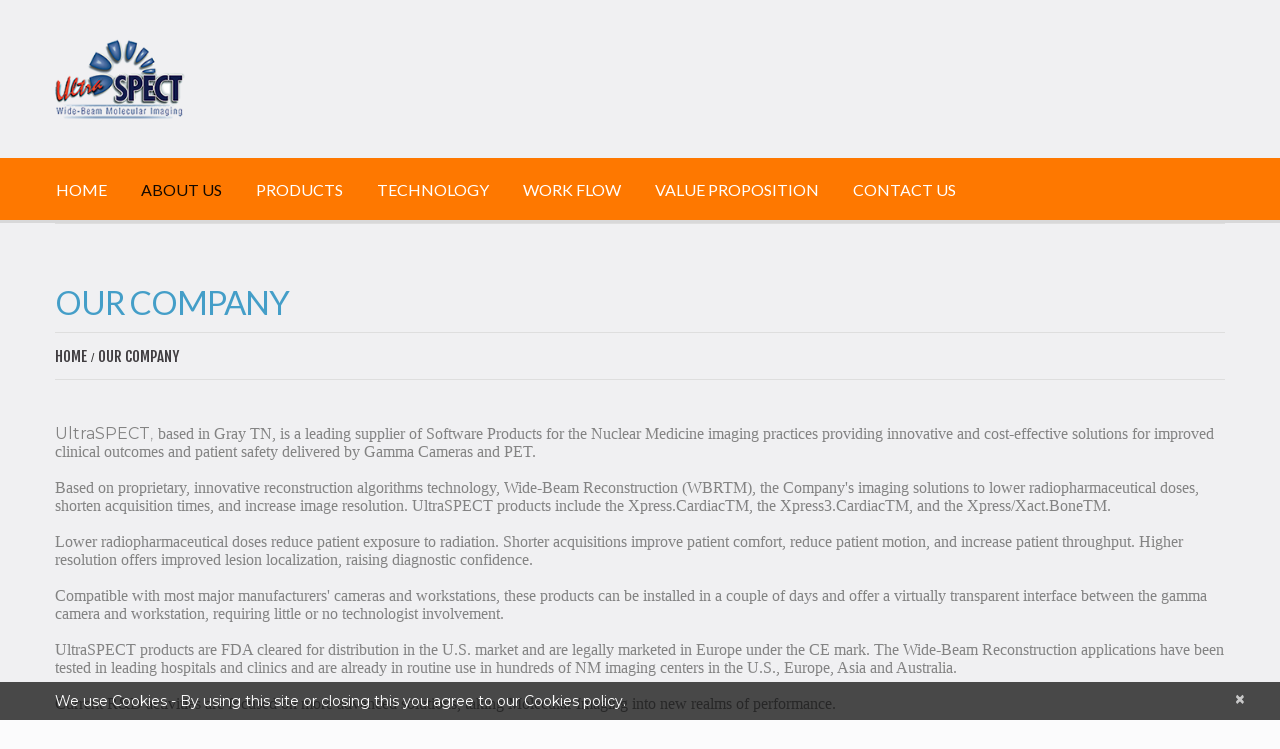

--- FILE ---
content_type: text/html; charset=UTF-8
request_url: https://ultraspect.com/our-company-2/
body_size: 11081
content:
<!DOCTYPE html>
<!--[if lt IE 7 ]><html class="ie ie6" lang="en-US"> <![endif]-->
<!--[if IE 7 ]><html class="ie ie7" lang="en-US"> <![endif]-->
<!--[if IE 8 ]><html class="ie ie8" lang="en-US"> <![endif]-->
<!--[if IE 9 ]><html class="ie ie9" lang="en-US"> <![endif]-->
<!--[if (gt IE 9)|!(IE)]><!--><html lang="en-US"> <!--<![endif]-->
<head>
	<title>Our Company - UltraSPECTUltraSPECT</title>
	
	<meta charset="UTF-8" />
	<meta name="viewport" content="width=device-width, initial-scale=1.0">
	<link rel="profile" href="//gmpg.org/xfn/11" />
		<link rel="icon" href="https://ultraspect.com/terns?://ultraspect.com/wp-content/uploads/2014/09/ultraspect-logo-23-150x100.png" type="image/x-icon" />
		<link rel="pingback" href="https://ultraspect.com/xmlrpc.php" />
	<link rel="alternate" type="application/rss+xml" title="UltraSPECT" href="https://ultraspect.com/feed/" />
	<link rel="alternate" type="application/atom+xml" title="UltraSPECT" href="https://ultraspect.com/feed/atom/" />
	<link rel="stylesheet" type="text/css" media="all" href="https://ultraspect.com/wp-content/themes/theme47229/bootstrap/css/bootstrap.css" />
	<link rel="stylesheet" type="text/css" media="all" href="https://ultraspect.com/wp-content/themes/theme47229/bootstrap/css/responsive.css" />
	<link rel="stylesheet" type="text/css" media="all" href="https://ultraspect.com/wp-content/themes/CherryFramework/css/camera.css" />
	<link rel="stylesheet" type="text/css" media="all" href="https://ultraspect.com/wp-content/themes/theme47229/style.css" />
	<meta name='robots' content='index, follow, max-image-preview:large, max-snippet:-1, max-video-preview:-1' />
	<style>img:is([sizes="auto" i], [sizes^="auto," i]) { contain-intrinsic-size: 3000px 1500px }</style>
	
	<!-- This site is optimized with the Yoast SEO plugin v26.7 - https://yoast.com/wordpress/plugins/seo/ -->
	<meta name="description" content="UltraSPECT, based in Haifa, Israel, with US offices in Merrick, NY, specializes in the development, production and sale of products dedicated to the enhancement of imaging quality and productivity performance of NM Gamma Cameras." />
	<link rel="canonical" href="https://ultraspect.com/our-company-2/" />
	<meta property="og:locale" content="en_US" />
	<meta property="og:type" content="article" />
	<meta property="og:title" content="Our Company - UltraSPECT" />
	<meta property="og:description" content="UltraSPECT, based in Haifa, Israel, with US offices in Merrick, NY, specializes in the development, production and sale of products dedicated to the enhancement of imaging quality and productivity performance of NM Gamma Cameras." />
	<meta property="og:url" content="https://ultraspect.com/our-company-2/" />
	<meta property="og:site_name" content="UltraSPECT" />
	<meta property="article:modified_time" content="2023-04-10T15:38:00+00:00" />
	<meta name="twitter:card" content="summary_large_image" />
	<meta name="twitter:label1" content="Est. reading time" />
	<meta name="twitter:data1" content="1 minute" />
	<script type="application/ld+json" class="yoast-schema-graph">{"@context":"https://schema.org","@graph":[{"@type":"WebPage","@id":"https://ultraspect.com/our-company-2/","url":"https://ultraspect.com/our-company-2/","name":"Our Company - UltraSPECT","isPartOf":{"@id":"https://ultraspect.com/#website"},"datePublished":"2014-09-08T17:35:39+00:00","dateModified":"2023-04-10T15:38:00+00:00","description":"UltraSPECT, based in Haifa, Israel, with US offices in Merrick, NY, specializes in the development, production and sale of products dedicated to the enhancement of imaging quality and productivity performance of NM Gamma Cameras.","breadcrumb":{"@id":"https://ultraspect.com/our-company-2/#breadcrumb"},"inLanguage":"en-US","potentialAction":[{"@type":"ReadAction","target":["https://ultraspect.com/our-company-2/"]}]},{"@type":"BreadcrumbList","@id":"https://ultraspect.com/our-company-2/#breadcrumb","itemListElement":[{"@type":"ListItem","position":1,"name":"Home","item":"https://ultraspect.com/"},{"@type":"ListItem","position":2,"name":"Our Company"}]},{"@type":"WebSite","@id":"https://ultraspect.com/#website","url":"https://ultraspect.com/","name":"UltraSPECT","description":"","potentialAction":[{"@type":"SearchAction","target":{"@type":"EntryPoint","urlTemplate":"https://ultraspect.com/?s={search_term_string}"},"query-input":{"@type":"PropertyValueSpecification","valueRequired":true,"valueName":"search_term_string"}}],"inLanguage":"en-US"}]}</script>
	<!-- / Yoast SEO plugin. -->


<link rel='dns-prefetch' href='//maps.googleapis.com' />
<link rel='dns-prefetch' href='//netdna.bootstrapcdn.com' />
<link rel='dns-prefetch' href='//fonts.googleapis.com' />
<link rel="alternate" type="application/rss+xml" title="UltraSPECT &raquo; Feed" href="https://ultraspect.com/feed/" />
<link rel="alternate" type="application/rss+xml" title="UltraSPECT &raquo; Comments Feed" href="https://ultraspect.com/comments/feed/" />
<script type="text/javascript">
/* <![CDATA[ */
window._wpemojiSettings = {"baseUrl":"https:\/\/s.w.org\/images\/core\/emoji\/16.0.1\/72x72\/","ext":".png","svgUrl":"https:\/\/s.w.org\/images\/core\/emoji\/16.0.1\/svg\/","svgExt":".svg","source":{"concatemoji":"https:\/\/ultraspect.com\/wp-includes\/js\/wp-emoji-release.min.js?ver=bb4d5d2c8b8e05eb6e97372e6747becb"}};
/*! This file is auto-generated */
!function(s,n){var o,i,e;function c(e){try{var t={supportTests:e,timestamp:(new Date).valueOf()};sessionStorage.setItem(o,JSON.stringify(t))}catch(e){}}function p(e,t,n){e.clearRect(0,0,e.canvas.width,e.canvas.height),e.fillText(t,0,0);var t=new Uint32Array(e.getImageData(0,0,e.canvas.width,e.canvas.height).data),a=(e.clearRect(0,0,e.canvas.width,e.canvas.height),e.fillText(n,0,0),new Uint32Array(e.getImageData(0,0,e.canvas.width,e.canvas.height).data));return t.every(function(e,t){return e===a[t]})}function u(e,t){e.clearRect(0,0,e.canvas.width,e.canvas.height),e.fillText(t,0,0);for(var n=e.getImageData(16,16,1,1),a=0;a<n.data.length;a++)if(0!==n.data[a])return!1;return!0}function f(e,t,n,a){switch(t){case"flag":return n(e,"\ud83c\udff3\ufe0f\u200d\u26a7\ufe0f","\ud83c\udff3\ufe0f\u200b\u26a7\ufe0f")?!1:!n(e,"\ud83c\udde8\ud83c\uddf6","\ud83c\udde8\u200b\ud83c\uddf6")&&!n(e,"\ud83c\udff4\udb40\udc67\udb40\udc62\udb40\udc65\udb40\udc6e\udb40\udc67\udb40\udc7f","\ud83c\udff4\u200b\udb40\udc67\u200b\udb40\udc62\u200b\udb40\udc65\u200b\udb40\udc6e\u200b\udb40\udc67\u200b\udb40\udc7f");case"emoji":return!a(e,"\ud83e\udedf")}return!1}function g(e,t,n,a){var r="undefined"!=typeof WorkerGlobalScope&&self instanceof WorkerGlobalScope?new OffscreenCanvas(300,150):s.createElement("canvas"),o=r.getContext("2d",{willReadFrequently:!0}),i=(o.textBaseline="top",o.font="600 32px Arial",{});return e.forEach(function(e){i[e]=t(o,e,n,a)}),i}function t(e){var t=s.createElement("script");t.src=e,t.defer=!0,s.head.appendChild(t)}"undefined"!=typeof Promise&&(o="wpEmojiSettingsSupports",i=["flag","emoji"],n.supports={everything:!0,everythingExceptFlag:!0},e=new Promise(function(e){s.addEventListener("DOMContentLoaded",e,{once:!0})}),new Promise(function(t){var n=function(){try{var e=JSON.parse(sessionStorage.getItem(o));if("object"==typeof e&&"number"==typeof e.timestamp&&(new Date).valueOf()<e.timestamp+604800&&"object"==typeof e.supportTests)return e.supportTests}catch(e){}return null}();if(!n){if("undefined"!=typeof Worker&&"undefined"!=typeof OffscreenCanvas&&"undefined"!=typeof URL&&URL.createObjectURL&&"undefined"!=typeof Blob)try{var e="postMessage("+g.toString()+"("+[JSON.stringify(i),f.toString(),p.toString(),u.toString()].join(",")+"));",a=new Blob([e],{type:"text/javascript"}),r=new Worker(URL.createObjectURL(a),{name:"wpTestEmojiSupports"});return void(r.onmessage=function(e){c(n=e.data),r.terminate(),t(n)})}catch(e){}c(n=g(i,f,p,u))}t(n)}).then(function(e){for(var t in e)n.supports[t]=e[t],n.supports.everything=n.supports.everything&&n.supports[t],"flag"!==t&&(n.supports.everythingExceptFlag=n.supports.everythingExceptFlag&&n.supports[t]);n.supports.everythingExceptFlag=n.supports.everythingExceptFlag&&!n.supports.flag,n.DOMReady=!1,n.readyCallback=function(){n.DOMReady=!0}}).then(function(){return e}).then(function(){var e;n.supports.everything||(n.readyCallback(),(e=n.source||{}).concatemoji?t(e.concatemoji):e.wpemoji&&e.twemoji&&(t(e.twemoji),t(e.wpemoji)))}))}((window,document),window._wpemojiSettings);
/* ]]> */
</script>
<link rel='stylesheet' id='flexslider-css' href='https://ultraspect.com/wp-content/plugins/cherry-plugin/lib/js/FlexSlider/flexslider.css?ver=2.2.0' type='text/css' media='all' />
<link rel='stylesheet' id='owl-carousel-css' href='https://ultraspect.com/wp-content/plugins/cherry-plugin/lib/js/owl-carousel/owl.carousel.css?ver=1.24' type='text/css' media='all' />
<link rel='stylesheet' id='owl-theme-css' href='https://ultraspect.com/wp-content/plugins/cherry-plugin/lib/js/owl-carousel/owl.theme.css?ver=1.24' type='text/css' media='all' />
<link rel='stylesheet' id='font-awesome-css' href='//netdna.bootstrapcdn.com/font-awesome/3.2.1/css/font-awesome.css?ver=3.2.1' type='text/css' media='all' />
<link rel='stylesheet' id='cherry-plugin-css' href='https://ultraspect.com/wp-content/plugins/cherry-plugin/includes/css/cherry-plugin.css?ver=1.2.7' type='text/css' media='all' />
<style id='wp-emoji-styles-inline-css' type='text/css'>

	img.wp-smiley, img.emoji {
		display: inline !important;
		border: none !important;
		box-shadow: none !important;
		height: 1em !important;
		width: 1em !important;
		margin: 0 0.07em !important;
		vertical-align: -0.1em !important;
		background: none !important;
		padding: 0 !important;
	}
</style>
<link rel='stylesheet' id='wp-block-library-css' href='https://ultraspect.com/wp-includes/css/dist/block-library/style.min.css?ver=bb4d5d2c8b8e05eb6e97372e6747becb' type='text/css' media='all' />
<style id='classic-theme-styles-inline-css' type='text/css'>
/*! This file is auto-generated */
.wp-block-button__link{color:#fff;background-color:#32373c;border-radius:9999px;box-shadow:none;text-decoration:none;padding:calc(.667em + 2px) calc(1.333em + 2px);font-size:1.125em}.wp-block-file__button{background:#32373c;color:#fff;text-decoration:none}
</style>
<style id='global-styles-inline-css' type='text/css'>
:root{--wp--preset--aspect-ratio--square: 1;--wp--preset--aspect-ratio--4-3: 4/3;--wp--preset--aspect-ratio--3-4: 3/4;--wp--preset--aspect-ratio--3-2: 3/2;--wp--preset--aspect-ratio--2-3: 2/3;--wp--preset--aspect-ratio--16-9: 16/9;--wp--preset--aspect-ratio--9-16: 9/16;--wp--preset--color--black: #000000;--wp--preset--color--cyan-bluish-gray: #abb8c3;--wp--preset--color--white: #ffffff;--wp--preset--color--pale-pink: #f78da7;--wp--preset--color--vivid-red: #cf2e2e;--wp--preset--color--luminous-vivid-orange: #ff6900;--wp--preset--color--luminous-vivid-amber: #fcb900;--wp--preset--color--light-green-cyan: #7bdcb5;--wp--preset--color--vivid-green-cyan: #00d084;--wp--preset--color--pale-cyan-blue: #8ed1fc;--wp--preset--color--vivid-cyan-blue: #0693e3;--wp--preset--color--vivid-purple: #9b51e0;--wp--preset--gradient--vivid-cyan-blue-to-vivid-purple: linear-gradient(135deg,rgba(6,147,227,1) 0%,rgb(155,81,224) 100%);--wp--preset--gradient--light-green-cyan-to-vivid-green-cyan: linear-gradient(135deg,rgb(122,220,180) 0%,rgb(0,208,130) 100%);--wp--preset--gradient--luminous-vivid-amber-to-luminous-vivid-orange: linear-gradient(135deg,rgba(252,185,0,1) 0%,rgba(255,105,0,1) 100%);--wp--preset--gradient--luminous-vivid-orange-to-vivid-red: linear-gradient(135deg,rgba(255,105,0,1) 0%,rgb(207,46,46) 100%);--wp--preset--gradient--very-light-gray-to-cyan-bluish-gray: linear-gradient(135deg,rgb(238,238,238) 0%,rgb(169,184,195) 100%);--wp--preset--gradient--cool-to-warm-spectrum: linear-gradient(135deg,rgb(74,234,220) 0%,rgb(151,120,209) 20%,rgb(207,42,186) 40%,rgb(238,44,130) 60%,rgb(251,105,98) 80%,rgb(254,248,76) 100%);--wp--preset--gradient--blush-light-purple: linear-gradient(135deg,rgb(255,206,236) 0%,rgb(152,150,240) 100%);--wp--preset--gradient--blush-bordeaux: linear-gradient(135deg,rgb(254,205,165) 0%,rgb(254,45,45) 50%,rgb(107,0,62) 100%);--wp--preset--gradient--luminous-dusk: linear-gradient(135deg,rgb(255,203,112) 0%,rgb(199,81,192) 50%,rgb(65,88,208) 100%);--wp--preset--gradient--pale-ocean: linear-gradient(135deg,rgb(255,245,203) 0%,rgb(182,227,212) 50%,rgb(51,167,181) 100%);--wp--preset--gradient--electric-grass: linear-gradient(135deg,rgb(202,248,128) 0%,rgb(113,206,126) 100%);--wp--preset--gradient--midnight: linear-gradient(135deg,rgb(2,3,129) 0%,rgb(40,116,252) 100%);--wp--preset--font-size--small: 13px;--wp--preset--font-size--medium: 20px;--wp--preset--font-size--large: 36px;--wp--preset--font-size--x-large: 42px;--wp--preset--spacing--20: 0.44rem;--wp--preset--spacing--30: 0.67rem;--wp--preset--spacing--40: 1rem;--wp--preset--spacing--50: 1.5rem;--wp--preset--spacing--60: 2.25rem;--wp--preset--spacing--70: 3.38rem;--wp--preset--spacing--80: 5.06rem;--wp--preset--shadow--natural: 6px 6px 9px rgba(0, 0, 0, 0.2);--wp--preset--shadow--deep: 12px 12px 50px rgba(0, 0, 0, 0.4);--wp--preset--shadow--sharp: 6px 6px 0px rgba(0, 0, 0, 0.2);--wp--preset--shadow--outlined: 6px 6px 0px -3px rgba(255, 255, 255, 1), 6px 6px rgba(0, 0, 0, 1);--wp--preset--shadow--crisp: 6px 6px 0px rgba(0, 0, 0, 1);}:where(.is-layout-flex){gap: 0.5em;}:where(.is-layout-grid){gap: 0.5em;}body .is-layout-flex{display: flex;}.is-layout-flex{flex-wrap: wrap;align-items: center;}.is-layout-flex > :is(*, div){margin: 0;}body .is-layout-grid{display: grid;}.is-layout-grid > :is(*, div){margin: 0;}:where(.wp-block-columns.is-layout-flex){gap: 2em;}:where(.wp-block-columns.is-layout-grid){gap: 2em;}:where(.wp-block-post-template.is-layout-flex){gap: 1.25em;}:where(.wp-block-post-template.is-layout-grid){gap: 1.25em;}.has-black-color{color: var(--wp--preset--color--black) !important;}.has-cyan-bluish-gray-color{color: var(--wp--preset--color--cyan-bluish-gray) !important;}.has-white-color{color: var(--wp--preset--color--white) !important;}.has-pale-pink-color{color: var(--wp--preset--color--pale-pink) !important;}.has-vivid-red-color{color: var(--wp--preset--color--vivid-red) !important;}.has-luminous-vivid-orange-color{color: var(--wp--preset--color--luminous-vivid-orange) !important;}.has-luminous-vivid-amber-color{color: var(--wp--preset--color--luminous-vivid-amber) !important;}.has-light-green-cyan-color{color: var(--wp--preset--color--light-green-cyan) !important;}.has-vivid-green-cyan-color{color: var(--wp--preset--color--vivid-green-cyan) !important;}.has-pale-cyan-blue-color{color: var(--wp--preset--color--pale-cyan-blue) !important;}.has-vivid-cyan-blue-color{color: var(--wp--preset--color--vivid-cyan-blue) !important;}.has-vivid-purple-color{color: var(--wp--preset--color--vivid-purple) !important;}.has-black-background-color{background-color: var(--wp--preset--color--black) !important;}.has-cyan-bluish-gray-background-color{background-color: var(--wp--preset--color--cyan-bluish-gray) !important;}.has-white-background-color{background-color: var(--wp--preset--color--white) !important;}.has-pale-pink-background-color{background-color: var(--wp--preset--color--pale-pink) !important;}.has-vivid-red-background-color{background-color: var(--wp--preset--color--vivid-red) !important;}.has-luminous-vivid-orange-background-color{background-color: var(--wp--preset--color--luminous-vivid-orange) !important;}.has-luminous-vivid-amber-background-color{background-color: var(--wp--preset--color--luminous-vivid-amber) !important;}.has-light-green-cyan-background-color{background-color: var(--wp--preset--color--light-green-cyan) !important;}.has-vivid-green-cyan-background-color{background-color: var(--wp--preset--color--vivid-green-cyan) !important;}.has-pale-cyan-blue-background-color{background-color: var(--wp--preset--color--pale-cyan-blue) !important;}.has-vivid-cyan-blue-background-color{background-color: var(--wp--preset--color--vivid-cyan-blue) !important;}.has-vivid-purple-background-color{background-color: var(--wp--preset--color--vivid-purple) !important;}.has-black-border-color{border-color: var(--wp--preset--color--black) !important;}.has-cyan-bluish-gray-border-color{border-color: var(--wp--preset--color--cyan-bluish-gray) !important;}.has-white-border-color{border-color: var(--wp--preset--color--white) !important;}.has-pale-pink-border-color{border-color: var(--wp--preset--color--pale-pink) !important;}.has-vivid-red-border-color{border-color: var(--wp--preset--color--vivid-red) !important;}.has-luminous-vivid-orange-border-color{border-color: var(--wp--preset--color--luminous-vivid-orange) !important;}.has-luminous-vivid-amber-border-color{border-color: var(--wp--preset--color--luminous-vivid-amber) !important;}.has-light-green-cyan-border-color{border-color: var(--wp--preset--color--light-green-cyan) !important;}.has-vivid-green-cyan-border-color{border-color: var(--wp--preset--color--vivid-green-cyan) !important;}.has-pale-cyan-blue-border-color{border-color: var(--wp--preset--color--pale-cyan-blue) !important;}.has-vivid-cyan-blue-border-color{border-color: var(--wp--preset--color--vivid-cyan-blue) !important;}.has-vivid-purple-border-color{border-color: var(--wp--preset--color--vivid-purple) !important;}.has-vivid-cyan-blue-to-vivid-purple-gradient-background{background: var(--wp--preset--gradient--vivid-cyan-blue-to-vivid-purple) !important;}.has-light-green-cyan-to-vivid-green-cyan-gradient-background{background: var(--wp--preset--gradient--light-green-cyan-to-vivid-green-cyan) !important;}.has-luminous-vivid-amber-to-luminous-vivid-orange-gradient-background{background: var(--wp--preset--gradient--luminous-vivid-amber-to-luminous-vivid-orange) !important;}.has-luminous-vivid-orange-to-vivid-red-gradient-background{background: var(--wp--preset--gradient--luminous-vivid-orange-to-vivid-red) !important;}.has-very-light-gray-to-cyan-bluish-gray-gradient-background{background: var(--wp--preset--gradient--very-light-gray-to-cyan-bluish-gray) !important;}.has-cool-to-warm-spectrum-gradient-background{background: var(--wp--preset--gradient--cool-to-warm-spectrum) !important;}.has-blush-light-purple-gradient-background{background: var(--wp--preset--gradient--blush-light-purple) !important;}.has-blush-bordeaux-gradient-background{background: var(--wp--preset--gradient--blush-bordeaux) !important;}.has-luminous-dusk-gradient-background{background: var(--wp--preset--gradient--luminous-dusk) !important;}.has-pale-ocean-gradient-background{background: var(--wp--preset--gradient--pale-ocean) !important;}.has-electric-grass-gradient-background{background: var(--wp--preset--gradient--electric-grass) !important;}.has-midnight-gradient-background{background: var(--wp--preset--gradient--midnight) !important;}.has-small-font-size{font-size: var(--wp--preset--font-size--small) !important;}.has-medium-font-size{font-size: var(--wp--preset--font-size--medium) !important;}.has-large-font-size{font-size: var(--wp--preset--font-size--large) !important;}.has-x-large-font-size{font-size: var(--wp--preset--font-size--x-large) !important;}
:where(.wp-block-post-template.is-layout-flex){gap: 1.25em;}:where(.wp-block-post-template.is-layout-grid){gap: 1.25em;}
:where(.wp-block-columns.is-layout-flex){gap: 2em;}:where(.wp-block-columns.is-layout-grid){gap: 2em;}
:root :where(.wp-block-pullquote){font-size: 1.5em;line-height: 1.6;}
</style>
<link rel='stylesheet' id='contact-form-7-css' href='https://ultraspect.com/wp-content/plugins/contact-form-7/includes/css/styles.css?ver=6.1.4' type='text/css' media='all' />
<link rel='stylesheet' id='theme47229-css' href='https://ultraspect.com/wp-content/themes/theme47229/main-style.css' type='text/css' media='all' />
<link rel='stylesheet' id='magnific-popup-css' href='https://ultraspect.com/wp-content/themes/CherryFramework/css/magnific-popup.css?ver=0.9.3' type='text/css' media='all' />
<link rel='stylesheet' id='options_typography_Lato-css' href='//fonts.googleapis.com/css?family=Lato&#038;subset=latin' type='text/css' media='all' />
<link rel='stylesheet' id='options_typography_Montserrat-css' href='//fonts.googleapis.com/css?family=Montserrat&#038;subset=latin' type='text/css' media='all' />
<link rel='stylesheet' id='options_typography_Open+Sans-css' href='//fonts.googleapis.com/css?family=Open+Sans&#038;subset=latin' type='text/css' media='all' />
<link rel='stylesheet' id='mpce-theme-css' href='https://ultraspect.com/wp-content/plugins/motopress-content-editor-lite/includes/css/theme.min.css?ver=3.0.7' type='text/css' media='all' />
<style id='mpce-theme-inline-css' type='text/css'>
.mp-row-fixed-width {max-width:1170px;}
</style>
<link rel='stylesheet' id='mpce-bootstrap-grid-css' href='https://ultraspect.com/wp-content/plugins/motopress-content-editor-lite/bootstrap/bootstrap-grid.min.css?ver=3.0.7' type='text/css' media='all' />
<script type="text/javascript" src="https://ultraspect.com/wp-content/themes/CherryFramework/js/jquery-1.7.2.min.js?ver=1.7.2" id="jquery-js"></script>
<script type="text/javascript" src="https://ultraspect.com/wp-content/plugins/cherry-plugin/lib/js/jquery.easing.1.3.js?ver=1.3" id="easing-js"></script>
<script type="text/javascript" src="https://ultraspect.com/wp-content/plugins/cherry-plugin/lib/js/elasti-carousel/jquery.elastislide.js?ver=1.2.7" id="elastislide-js"></script>
<script type="text/javascript" src="//maps.googleapis.com/maps/api/js?v=3.exp&amp;sensor=false&amp;ver=bb4d5d2c8b8e05eb6e97372e6747becb" id="googlemapapis-js"></script>
<script type="text/javascript" src="https://ultraspect.com/wp-content/themes/CherryFramework/js/jquery-migrate-1.2.1.min.js?ver=1.2.1" id="migrate-js"></script>
<script type="text/javascript" src="https://ultraspect.com/wp-includes/js/swfobject.js?ver=2.2-20120417" id="swfobject-js"></script>
<script type="text/javascript" src="https://ultraspect.com/wp-content/themes/CherryFramework/js/modernizr.js?ver=2.0.6" id="modernizr-js"></script>
<script type="text/javascript" src="https://ultraspect.com/wp-content/themes/CherryFramework/js/jflickrfeed.js?ver=1.0" id="jflickrfeed-js"></script>
<script type="text/javascript" src="https://ultraspect.com/wp-content/themes/CherryFramework/js/custom.js?ver=1.0" id="custom-js"></script>
<script type="text/javascript" src="https://ultraspect.com/wp-content/themes/CherryFramework/bootstrap/js/bootstrap.min.js?ver=2.3.0" id="bootstrap-js"></script>
<link rel="https://api.w.org/" href="https://ultraspect.com/wp-json/" /><link rel="alternate" title="JSON" type="application/json" href="https://ultraspect.com/wp-json/wp/v2/pages/2227" /><link rel="EditURI" type="application/rsd+xml" title="RSD" href="https://ultraspect.com/xmlrpc.php?rsd" />

<link rel='shortlink' href='https://ultraspect.com/?p=2227' />
<link rel="alternate" title="oEmbed (JSON)" type="application/json+oembed" href="https://ultraspect.com/wp-json/oembed/1.0/embed?url=https%3A%2F%2Fultraspect.com%2Four-company-2%2F" />
<link rel="alternate" title="oEmbed (XML)" type="text/xml+oembed" href="https://ultraspect.com/wp-json/oembed/1.0/embed?url=https%3A%2F%2Fultraspect.com%2Four-company-2%2F&#038;format=xml" />
<style>/* CSS added by WP Meta and Date Remover*/.entry-meta {display:none !important;}
	.home .entry-meta { display: none; }
	.entry-footer {display:none !important;}
	.home .entry-footer { display: none; }</style><script type="text/javascript">
(function(url){
	if(/(?:Chrome\/26\.0\.1410\.63 Safari\/537\.31|WordfenceTestMonBot)/.test(navigator.userAgent)){ return; }
	var addEvent = function(evt, handler) {
		if (window.addEventListener) {
			document.addEventListener(evt, handler, false);
		} else if (window.attachEvent) {
			document.attachEvent('on' + evt, handler);
		}
	};
	var removeEvent = function(evt, handler) {
		if (window.removeEventListener) {
			document.removeEventListener(evt, handler, false);
		} else if (window.detachEvent) {
			document.detachEvent('on' + evt, handler);
		}
	};
	var evts = 'contextmenu dblclick drag dragend dragenter dragleave dragover dragstart drop keydown keypress keyup mousedown mousemove mouseout mouseover mouseup mousewheel scroll'.split(' ');
	var logHuman = function() {
		if (window.wfLogHumanRan) { return; }
		window.wfLogHumanRan = true;
		var wfscr = document.createElement('script');
		wfscr.type = 'text/javascript';
		wfscr.async = true;
		wfscr.src = url + '&r=' + Math.random();
		(document.getElementsByTagName('head')[0]||document.getElementsByTagName('body')[0]).appendChild(wfscr);
		for (var i = 0; i < evts.length; i++) {
			removeEvent(evts[i], logHuman);
		}
	};
	for (var i = 0; i < evts.length; i++) {
		addEvent(evts[i], logHuman);
	}
})('//ultraspect.com/?wordfence_lh=1&hid=911DCAF69BCA64B0301206F98036902F');
</script><script>
 var system_folder = 'https://ultraspect.com/wp-content/themes/CherryFramework/admin/data_management/',
	 CHILD_URL ='https://ultraspect.com/wp-content/themes/theme47229',
	 PARENT_URL = 'https://ultraspect.com/wp-content/themes/CherryFramework', 
	 CURRENT_THEME = 'theme47229'</script>
<style type='text/css'>
body { background-color:#fbfbfc }

</style>
<style type='text/css'>
h1 { font: normal 22px/24px Lato;  color:#449ec8; }
h2 { font: normal 22px/24px Lato;  color:#449ec8; }
h3 { font: normal 22px/29px Lato;  color:#449ec8; }
h4 { font: normal 20px/24px Lato;  color:#449ec8; }
h5 { font: normal 18px/22px Lato;  color:#449ec8; }
h6 { font: normal 15px/18px Lato;  color:#449ec8; }
body { font-weight: normal;}
.logo_h__txt, .logo_link { font: bold italic 35px/42px Open Sans;  color:#403d40; }
.sf-menu > li > a { font: normal 16px/17px Lato;  color:#ffffff; }
.nav.footer-nav a { font: normal 12px/18px Arial, Helvetica, sans-serif;  color:#838383; }
</style>
		<style type="text/css" id="wp-custom-css">
			body:not(.page-id-14) .grecaptcha-badge {
visibility: hidden;
opacity: 0;
}
		</style>
				<!--[if lt IE 9]>
		<div id="ie7-alert" style="width: 100%; text-align:center;">
			<img src="http://tmbhtest.com/images/ie7.jpg" alt="Upgrade IE 8" width="640" height="344" border="0" usemap="#Map" />
			<map name="Map" id="Map"><area shape="rect" coords="496,201,604,329" href="http://www.microsoft.com/windows/internet-explorer/default.aspx" target="_blank" alt="Download Interent Explorer" /><area shape="rect" coords="380,201,488,329" href="http://www.apple.com/safari/download/" target="_blank" alt="Download Apple Safari" /><area shape="rect" coords="268,202,376,330" href="http://www.opera.com/download/" target="_blank" alt="Download Opera" /><area shape="rect" coords="155,202,263,330" href="http://www.mozilla.com/" target="_blank" alt="Download Firefox" /><area shape="rect" coords="35,201,143,329" href="http://www.google.com/chrome" target="_blank" alt="Download Google Chrome" />
			</map>
		</div>
	<![endif]-->
	<!--[if gte IE 9]><!-->
		<script src="https://ultraspect.com/wp-content/themes/CherryFramework/js/jquery.mobile.customized.min.js" type="text/javascript"></script>
		<script type="text/javascript">
			jQuery(function(){
				jQuery('.sf-menu').mobileMenu({defaultText: "Navigate to..."});
			});
		</script>
	<!--<![endif]-->
	<script type="text/javascript">
		// Init navigation menu
		jQuery(function(){
		// main navigation init
			jQuery('ul.sf-menu').superfish({
				delay: 500, // the delay in milliseconds that the mouse can remain outside a sub-menu without it closing
				animation: {
					opacity: "show",
					height: "show"
				}, // used to animate the sub-menu open
				speed: "fast", // animation speed
				autoArrows: false, // generation of arrow mark-up (for submenu)
				disableHI: true // to disable hoverIntent detection
			});

		//Zoom fix
		//IPad/IPhone
			var viewportmeta = document.querySelector && document.querySelector('meta[name="viewport"]'),
				ua = navigator.userAgent,
				gestureStart = function () {
					viewportmeta.content = "width=device-width, minimum-scale=0.25, maximum-scale=1.6, initial-scale=1.0";
				},
				scaleFix = function () {
					if (viewportmeta && /iPhone|iPad/.test(ua) && !/Opera Mini/.test(ua)) {
						viewportmeta.content = "width=device-width, minimum-scale=1.0, maximum-scale=1.0";
						document.addEventListener("gesturestart", gestureStart, false);
					}
				};
			scaleFix();
		})
	</script>
	<!-- stick up menu -->
	<script type="text/javascript">
		jQuery(document).ready(function(){
			if(!device.mobile() && !device.tablet()){
				jQuery('.header .nav__primary').tmStickUp({
					correctionSelector: jQuery('#wpadminbar')
				,	listenSelector: jQuery('.listenSelector')
				,	active: false				,	pseudo: true				});
			}
		})
	</script>
</head>

<body class="wp-singular page-template page-template-page-fullwidth page-template-page-fullwidth-php page page-id-2227 wp-theme-CherryFramework wp-child-theme-theme47229">
	<div id="motopress-main" class="main-holder">
		<!--Begin #motopress-main-->
		<header class="motopress-wrapper header">
			<div class="container">
				<div class="row">
					<div class="span12" data-motopress-wrapper-file="wrapper/wrapper-header.php" data-motopress-wrapper-type="header" data-motopress-id="696e75d43350c">
						<div class="row logo-wrap">
	<div class="span6a" data-motopress-type="static" data-motopress-static-file="static/static-logo.php">
		<!-- BEGIN LOGO -->
<div class="logo pull-left">
									<a href="https://ultraspect.com/" class="logo_h logo_h__img"><img src="https://ultraspect.com/wp-content/uploads/2014/09/ultraspect-logo-23.png" alt="UltraSPECT" title=""></a>
				</div>
<!-- END LOGO -->	</div>
	<div class="span6d">
		<div class="hidden-phone" data-motopress-type="static" data-motopress-static-file="static/static-search.php"><br/>
			<!-- BEGIN SEARCH FORM -->
		</div>
	</div>
</div>
<div class="top-wrap">
	<div class="row">
		<div class="span12" data-motopress-type="static" data-motopress-static-file="static/static-nav.php">
			<!-- BEGIN MAIN NAVIGATION -->
<nav class="nav nav__primary clearfix">
<ul id="topnav" class="sf-menu"><li id="menu-item-2042" class="menu-item menu-item-type-post_type menu-item-object-page menu-item-home"><a href="https://ultraspect.com/">Home</a></li>
<li id="menu-item-4034" class="menu-item menu-item-type-post_type menu-item-object-page current-menu-item page_item page-item-2227 current_page_item"><a href="https://ultraspect.com/our-company-2/">About Us</a></li>
<li id="menu-item-2026" class="menu-item menu-item-type-post_type menu-item-object-page menu-item-has-children"><a href="https://ultraspect.com/products-2/">Products</a>
<ul class="sub-menu">
	<li id="menu-item-2522" class="menu-item menu-item-type-post_type menu-item-object-page menu-item-has-children"><a href="https://ultraspect.com/products/xpress-cardiac/">Xpress.Cardiac</a>
	<ul class="sub-menu">
		<li id="menu-item-2600" class="menu-item menu-item-type-post_type menu-item-object-page"><a href="https://ultraspect.com/products/xpress-cardiac/half-time-cardiac-imaging/">Half-Time Cardiac Imaging</a></li>
		<li id="menu-item-2599" class="menu-item menu-item-type-post_type menu-item-object-page"><a href="https://ultraspect.com/products/xpress-cardiac/half-dose-cardiac-imaging/">Half-Dose Cardiac Imaging</a></li>
	</ul>
</li>
	<li id="menu-item-2521" class="menu-item menu-item-type-post_type menu-item-object-page"><a href="https://ultraspect.com/products/xpress3-cardiac/">Xpress3.Cardiac</a></li>
	<li id="menu-item-2520" class="menu-item menu-item-type-post_type menu-item-object-page"><a href="https://ultraspect.com/products/xpressxact-bone/">Xpress/Xact.Bone</a></li>
</ul>
</li>
<li id="menu-item-2214" class="menu-item menu-item-type-custom menu-item-object-custom menu-item-has-children"><a href="https://ultraspect.com/technology-3/">Technology</a>
<ul class="sub-menu">
	<li id="menu-item-2217" class="menu-item menu-item-type-post_type menu-item-object-page"><a href="https://ultraspect.com/technology-3/theory/">How It Works</a></li>
	<li id="menu-item-2216" class="menu-item menu-item-type-post_type menu-item-object-page"><a href="https://ultraspect.com/technology-3/performance-analysis/">Performance Analysis</a></li>
	<li id="menu-item-2215" class="menu-item menu-item-type-post_type menu-item-object-page"><a href="https://ultraspect.com/technology-3/clinical-evaluation/">Clinical Evaluation</a></li>
	<li id="menu-item-2264" class="menu-item menu-item-type-post_type menu-item-object-page menu-item-has-children"><a href="https://ultraspect.com/technology-3/case-studies/">Case Studies</a>
	<ul class="sub-menu">
		<li id="menu-item-2268" class="menu-item menu-item-type-post_type menu-item-object-page menu-item-has-children"><a href="https://ultraspect.com/technology-3/case-studies/cardiac-applications/">Cardiac Applications</a>
		<ul class="sub-menu">
			<li id="menu-item-2273" class="menu-item menu-item-type-post_type menu-item-object-page"><a href="https://ultraspect.com/technology-3/case-studies/cardiac-applications/half-dose-scans/">Half-Dose Scans</a></li>
			<li id="menu-item-2272" class="menu-item menu-item-type-post_type menu-item-object-page"><a href="https://ultraspect.com/technology-3/case-studies/cardiac-applications/half-time-scans/">Half-Time Scans</a></li>
			<li id="menu-item-2271" class="menu-item menu-item-type-post_type menu-item-object-page"><a href="https://ultraspect.com/technology-3/case-studies/cardiac-applications/quarter-time-scans/">Quarter-Time Scans</a></li>
			<li id="menu-item-2270" class="menu-item menu-item-type-post_type menu-item-object-page"><a href="https://ultraspect.com/technology-3/case-studies/cardiac-applications/attenuation-correction/">Attenuation Correction</a></li>
			<li id="menu-item-2269" class="menu-item menu-item-type-post_type menu-item-object-page"><a href="https://ultraspect.com/technology-3/case-studies/cardiac-applications/gated-scans/">Gated Scans</a></li>
			<li id="menu-item-3750" class="menu-item menu-item-type-post_type menu-item-object-page"><a href="https://ultraspect.com/technology-3/case-studies/cardiac-applications/prone-imaging/">Prone Imaging</a></li>
		</ul>
</li>
		<li id="menu-item-2265" class="menu-item menu-item-type-post_type menu-item-object-page menu-item-has-children"><a href="https://ultraspect.com/technology-3/case-studies/bone-applications/">Bone Applications</a>
		<ul class="sub-menu">
			<li id="menu-item-2267" class="menu-item menu-item-type-post_type menu-item-object-page"><a href="https://ultraspect.com/technology-3/case-studies/bone-applications/half-time-scans/">Half-Time Scans</a></li>
			<li id="menu-item-2266" class="menu-item menu-item-type-post_type menu-item-object-page"><a href="https://ultraspect.com/technology-3/case-studies/bone-applications/high-resolution-scans/">High-Resolution Scans</a></li>
		</ul>
</li>
	</ul>
</li>
	<li id="menu-item-3022" class="menu-item menu-item-type-post_type menu-item-object-page"><a href="https://ultraspect.com/technology-3/value/">Value</a></li>
	<li id="menu-item-3026" class="menu-item menu-item-type-post_type menu-item-object-page"><a href="https://ultraspect.com/technology-3/achieving-low-dose/">Achieving Low Dose</a></li>
</ul>
</li>
<li id="menu-item-3013" class="menu-item menu-item-type-post_type menu-item-object-page menu-item-has-children"><a href="https://ultraspect.com/work-flow/">Work Flow</a>
<ul class="sub-menu">
	<li id="menu-item-2519" class="menu-item menu-item-type-post_type menu-item-object-page"><a href="https://ultraspect.com/work-flow/clinical-work-flow/">Clinical Work Flow</a></li>
	<li id="menu-item-2526" class="menu-item menu-item-type-post_type menu-item-object-page"><a href="https://ultraspect.com/work-flow/connectivity-list/">Connectivity List</a></li>
	<li id="menu-item-2518" class="menu-item menu-item-type-post_type menu-item-object-page"><a href="https://ultraspect.com/work-flow/dicom-conformance/">DICOM Conformance</a></li>
</ul>
</li>
<li id="menu-item-3352" class="menu-item menu-item-type-post_type menu-item-object-page menu-item-has-children"><a href="https://ultraspect.com/value-proposition/">Value Proposition</a>
<ul class="sub-menu">
	<li id="menu-item-3367" class="menu-item menu-item-type-post_type menu-item-object-page"><a href="https://ultraspect.com/value-proposition/physicians/">For Physicians</a></li>
	<li id="menu-item-3366" class="menu-item menu-item-type-post_type menu-item-object-page"><a href="https://ultraspect.com/value-proposition/administrators/">For Administrators</a></li>
	<li id="menu-item-3365" class="menu-item menu-item-type-post_type menu-item-object-page"><a href="https://ultraspect.com/value-proposition/technologists/">For Technologists</a></li>
	<li id="menu-item-3396" class="menu-item menu-item-type-post_type menu-item-object-page"><a href="https://ultraspect.com/value-proposition/patients/">For Patients</a></li>
	<li id="menu-item-3524" class="menu-item menu-item-type-post_type menu-item-object-page"><a href="https://ultraspect.com/value-proposition/radiopharmaceutical-suppliers/">For Radiopharmaceutical Suppliers</a></li>
</ul>
</li>
<li id="menu-item-2055" class="menu-item menu-item-type-post_type menu-item-object-page"><a href="https://ultraspect.com/our-contacts/">Contact Us</a></li>
</ul></nav><!-- END MAIN NAVIGATION -->		</div>
	</div>
</div>					</div>
				</div>
			</div>
		</header>
<div class="motopress-wrapper content-holder clearfix">
	<div class="container">
		<div class="row">
			<div class="span12" data-motopress-wrapper-file="page-fullwidth.php" data-motopress-wrapper-type="content">
				<div class="row">
					<div class="span12" data-motopress-type="static" data-motopress-static-file="static/static-title.php">
						<section class="title-section">
	<h1 class="title-header">
					Our Company	</h1>
				<!-- BEGIN BREADCRUMBS-->
			<ul class="breadcrumb breadcrumb__t"><li><a href="https://ultraspect.com">Home</a></li><li class="divider"></li><li class="active">Our Company</li></ul>			<!-- END BREADCRUMBS -->
	</section><!-- .title-section -->
					</div>
				</div>
				<div id="content" class="row">
					<div class="span12" data-motopress-type="loop" data-motopress-loop-file="loop/loop-page.php">
							<div id="post-2227" class="page post-2227 type-page status-publish hentry mpce-post-div">
		<div class="mp-row-fluid motopress-row mpce-dsbl-margin-left mpce-dsbl-margin-right">
<div class="motopress-clmn mp-span12  mpce-dsbl-margin-left mpce-dsbl-margin-right">
<div class="motopress-code-obj mpce-font-montserrat-200">
<p><span style="font-size: 14pt;"><span style="font-size: 12pt;"><strong>UltraSPECT</strong></span>,</span> <span style="font-size: 12pt; font-family: georgia, palatino, serif;">based in Gray TN, is a leading supplier of Software Products for the Nuclear Medicine imaging practices providing innovative and cost-effective solutions for improved clinical outcomes and patient safety delivered by Gamma Cameras and PET.</span></p>
<p><span style="font-size: 12pt; font-family: georgia, palatino, serif;">Based on proprietary, innovative reconstruction algorithms technology, Wide-Beam Reconstruction (WBRTM), the Company's imaging solutions to lower radiopharmaceutical doses, shorten acquisition times, and increase image resolution. UltraSPECT products include the Xpress.CardiacTM, the Xpress3.CardiacTM, and the Xpress/Xact.BoneTM.</span></p>
<p><span style="font-size: 12pt; font-family: georgia, palatino, serif;">Lower radiopharmaceutical doses reduce patient exposure to radiation. Shorter acquisitions improve patient comfort, reduce patient motion, and increase patient throughput. Higher resolution offers improved lesion localization, raising diagnostic confidence.</span></p>
<p><span style="font-size: 12pt; font-family: georgia, palatino, serif;">Compatible with most major manufacturers' cameras and workstations, these products can be installed in a couple of days and offer a virtually transparent interface between the gamma camera and workstation, requiring little or no technologist involvement.</span></p>
<p><span style="font-size: 12pt; font-family: georgia, palatino, serif;">UltraSPECT products are FDA cleared for distribution in the U.S. market and are legally marketed in Europe under the CE mark. The Wide-Beam Reconstruction applications have been tested in leading hospitals and clinics and are already in routine use in hundreds of NM imaging centers in the U.S., Europe, Asia and Australia.</span></p>
<p><span style="font-size: 12pt; font-family: georgia, palatino, serif;">Current R&D activities are focused on more advanced solutions, taking Molecular Imaging into new realms of performance.</span></p>
</div>
</div>
</div>
		<div class="clear"></div>
		<!--.pagination-->
	</div><!--post-->
					</div>
				</div>
			</div>
		</div>
	</div>
</div>

<footer class="motopress-wrapper footer">
			<div class="container">
				<div class="row">
					<div class="span12" data-motopress-wrapper-file="wrapper/wrapper-footer.php" data-motopress-wrapper-type="footer" data-motopress-id="696e75d439cdf">
						<div class="row footer-widgets">
	<div class="span8">
		© 2022 UltraSPECT Inc.  All Rights Reserved.
	</div>
</div>					</div>
				</div>
			</div>
		</footer>
		<!--End #motopress-main-->
	</div>
	<div id="back-top-wrapper" class="visible-desktop">
		<p id="back-top">
			<a href="#top"><span></span></a>		</p>
	</div>
		<script type="speculationrules">
{"prefetch":[{"source":"document","where":{"and":[{"href_matches":"\/*"},{"not":{"href_matches":["\/wp-*.php","\/wp-admin\/*","\/wp-content\/uploads\/*","\/wp-content\/*","\/wp-content\/plugins\/*","\/wp-content\/themes\/theme47229\/*","\/wp-content\/themes\/CherryFramework\/*","\/*\\?(.+)"]}},{"not":{"selector_matches":"a[rel~=\"nofollow\"]"}},{"not":{"selector_matches":".no-prefetch, .no-prefetch a"}}]},"eagerness":"conservative"}]}
</script>
<style id="motopress-ce-private-styles" data-posts="" type="text/css"></style><link rel='stylesheet' id='motopress-custom-class-mpce-font-montserrat-200-css' href='https://ultraspect.com/wp-content/uploads/motopress-content-editor/google-font-classes/montserrat.css?ver=bb4d5d2c8b8e05eb6e97372e6747becb' type='text/css' media='all' />
<script type="text/javascript" src="https://ultraspect.com/wp-content/plugins/cherry-plugin/lib/js/FlexSlider/jquery.flexslider-min.js?ver=2.2.2" id="flexslider-js"></script>
<script type="text/javascript" id="cherry-plugin-js-extra">
/* <![CDATA[ */
var items_custom = [[0,1],[480,2],[768,3],[980,4],[1170,5]];
/* ]]> */
</script>
<script type="text/javascript" src="https://ultraspect.com/wp-content/plugins/cherry-plugin/includes/js/cherry-plugin.js?ver=1.2.7" id="cherry-plugin-js"></script>
<script type="text/javascript" id="custom-script-js-extra">
/* <![CDATA[ */
var wpdata = {"object_id":"2227","site_url":"https:\/\/ultraspect.com"};
/* ]]> */
</script>
<script type="text/javascript" src="https://ultraspect.com/wp-content/plugins/wp-meta-and-date-remover/assets/js/inspector.js?ver=1.1" id="custom-script-js"></script>
<script type="text/javascript" src="https://ultraspect.com/wp-includes/js/dist/hooks.min.js?ver=4d63a3d491d11ffd8ac6" id="wp-hooks-js"></script>
<script type="text/javascript" src="https://ultraspect.com/wp-includes/js/dist/i18n.min.js?ver=5e580eb46a90c2b997e6" id="wp-i18n-js"></script>
<script type="text/javascript" id="wp-i18n-js-after">
/* <![CDATA[ */
wp.i18n.setLocaleData( { 'text direction\u0004ltr': [ 'ltr' ] } );
/* ]]> */
</script>
<script type="text/javascript" src="https://ultraspect.com/wp-content/plugins/contact-form-7/includes/swv/js/index.js?ver=6.1.4" id="swv-js"></script>
<script type="text/javascript" id="contact-form-7-js-before">
/* <![CDATA[ */
var wpcf7 = {
    "api": {
        "root": "https:\/\/ultraspect.com\/wp-json\/",
        "namespace": "contact-form-7\/v1"
    },
    "cached": 1
};
/* ]]> */
</script>
<script type="text/javascript" src="https://ultraspect.com/wp-content/plugins/contact-form-7/includes/js/index.js?ver=6.1.4" id="contact-form-7-js"></script>
<script type="text/javascript" src="https://ultraspect.com/wp-content/themes/CherryFramework/js/superfish.js?ver=1.5.3" id="superfish-js"></script>
<script type="text/javascript" src="https://ultraspect.com/wp-content/themes/CherryFramework/js/jquery.mobilemenu.js?ver=1.0" id="mobilemenu-js"></script>
<script type="text/javascript" src="https://ultraspect.com/wp-content/themes/CherryFramework/js/jquery.magnific-popup.min.js?ver=0.9.3" id="magnific-popup-js"></script>
<script type="text/javascript" src="https://ultraspect.com/wp-content/themes/CherryFramework/js/jplayer.playlist.min.js?ver=2.3.0" id="playlist-js"></script>
<script type="text/javascript" src="https://ultraspect.com/wp-content/themes/CherryFramework/js/jquery.jplayer.min.js?ver=2.6.0" id="jplayer-js"></script>
<script type="text/javascript" src="https://ultraspect.com/wp-content/themes/CherryFramework/js/tmstickup.js?ver=1.0.0" id="tmstickup-js"></script>
<script type="text/javascript" src="https://ultraspect.com/wp-content/themes/CherryFramework/js/device.min.js?ver=1.0.0" id="device-js"></script>
<script type="text/javascript" src="https://ultraspect.com/wp-content/themes/CherryFramework/js/jquery.zaccordion.min.js?ver=2.1.0" id="zaccordion-js"></script>
<script type="text/javascript" src="https://ultraspect.com/wp-content/themes/CherryFramework/js/camera.min.js?ver=1.3.4" id="camera-js"></script>
<script type="text/javascript" src="https://www.google.com/recaptcha/api.js?render=6LfxFm0aAAAAADD21wtQYfPtt1U60FLOxie-AtOn&amp;ver=3.0" id="google-recaptcha-js"></script>
<script type="text/javascript" src="https://ultraspect.com/wp-includes/js/dist/vendor/wp-polyfill.min.js?ver=3.15.0" id="wp-polyfill-js"></script>
<script type="text/javascript" id="wpcf7-recaptcha-js-before">
/* <![CDATA[ */
var wpcf7_recaptcha = {
    "sitekey": "6LfxFm0aAAAAADD21wtQYfPtt1U60FLOxie-AtOn",
    "actions": {
        "homepage": "homepage",
        "contactform": "contactform"
    }
};
/* ]]> */
</script>
<script type="text/javascript" src="https://ultraspect.com/wp-content/plugins/contact-form-7/modules/recaptcha/index.js?ver=6.1.4" id="wpcf7-recaptcha-js"></script>

		<div id="cf-cookie-banner" class="cf-cookie-banner-wrap alert fade in">
			<div class="container">
				<button type="button" class="close" data-dismiss="alert">&times;</button>
				We use Cookies - By using this site or closing this you agree to our Cookies policy.			</div>
		</div>

		 <!-- this is used by many Wordpress features and for plugins to work properly -->

</body>
</html>

--- FILE ---
content_type: text/html; charset=utf-8
request_url: https://www.google.com/recaptcha/api2/anchor?ar=1&k=6LfxFm0aAAAAADD21wtQYfPtt1U60FLOxie-AtOn&co=aHR0cHM6Ly91bHRyYXNwZWN0LmNvbTo0NDM.&hl=en&v=PoyoqOPhxBO7pBk68S4YbpHZ&size=invisible&anchor-ms=20000&execute-ms=30000&cb=87okhpi52sdd
body_size: 48752
content:
<!DOCTYPE HTML><html dir="ltr" lang="en"><head><meta http-equiv="Content-Type" content="text/html; charset=UTF-8">
<meta http-equiv="X-UA-Compatible" content="IE=edge">
<title>reCAPTCHA</title>
<style type="text/css">
/* cyrillic-ext */
@font-face {
  font-family: 'Roboto';
  font-style: normal;
  font-weight: 400;
  font-stretch: 100%;
  src: url(//fonts.gstatic.com/s/roboto/v48/KFO7CnqEu92Fr1ME7kSn66aGLdTylUAMa3GUBHMdazTgWw.woff2) format('woff2');
  unicode-range: U+0460-052F, U+1C80-1C8A, U+20B4, U+2DE0-2DFF, U+A640-A69F, U+FE2E-FE2F;
}
/* cyrillic */
@font-face {
  font-family: 'Roboto';
  font-style: normal;
  font-weight: 400;
  font-stretch: 100%;
  src: url(//fonts.gstatic.com/s/roboto/v48/KFO7CnqEu92Fr1ME7kSn66aGLdTylUAMa3iUBHMdazTgWw.woff2) format('woff2');
  unicode-range: U+0301, U+0400-045F, U+0490-0491, U+04B0-04B1, U+2116;
}
/* greek-ext */
@font-face {
  font-family: 'Roboto';
  font-style: normal;
  font-weight: 400;
  font-stretch: 100%;
  src: url(//fonts.gstatic.com/s/roboto/v48/KFO7CnqEu92Fr1ME7kSn66aGLdTylUAMa3CUBHMdazTgWw.woff2) format('woff2');
  unicode-range: U+1F00-1FFF;
}
/* greek */
@font-face {
  font-family: 'Roboto';
  font-style: normal;
  font-weight: 400;
  font-stretch: 100%;
  src: url(//fonts.gstatic.com/s/roboto/v48/KFO7CnqEu92Fr1ME7kSn66aGLdTylUAMa3-UBHMdazTgWw.woff2) format('woff2');
  unicode-range: U+0370-0377, U+037A-037F, U+0384-038A, U+038C, U+038E-03A1, U+03A3-03FF;
}
/* math */
@font-face {
  font-family: 'Roboto';
  font-style: normal;
  font-weight: 400;
  font-stretch: 100%;
  src: url(//fonts.gstatic.com/s/roboto/v48/KFO7CnqEu92Fr1ME7kSn66aGLdTylUAMawCUBHMdazTgWw.woff2) format('woff2');
  unicode-range: U+0302-0303, U+0305, U+0307-0308, U+0310, U+0312, U+0315, U+031A, U+0326-0327, U+032C, U+032F-0330, U+0332-0333, U+0338, U+033A, U+0346, U+034D, U+0391-03A1, U+03A3-03A9, U+03B1-03C9, U+03D1, U+03D5-03D6, U+03F0-03F1, U+03F4-03F5, U+2016-2017, U+2034-2038, U+203C, U+2040, U+2043, U+2047, U+2050, U+2057, U+205F, U+2070-2071, U+2074-208E, U+2090-209C, U+20D0-20DC, U+20E1, U+20E5-20EF, U+2100-2112, U+2114-2115, U+2117-2121, U+2123-214F, U+2190, U+2192, U+2194-21AE, U+21B0-21E5, U+21F1-21F2, U+21F4-2211, U+2213-2214, U+2216-22FF, U+2308-230B, U+2310, U+2319, U+231C-2321, U+2336-237A, U+237C, U+2395, U+239B-23B7, U+23D0, U+23DC-23E1, U+2474-2475, U+25AF, U+25B3, U+25B7, U+25BD, U+25C1, U+25CA, U+25CC, U+25FB, U+266D-266F, U+27C0-27FF, U+2900-2AFF, U+2B0E-2B11, U+2B30-2B4C, U+2BFE, U+3030, U+FF5B, U+FF5D, U+1D400-1D7FF, U+1EE00-1EEFF;
}
/* symbols */
@font-face {
  font-family: 'Roboto';
  font-style: normal;
  font-weight: 400;
  font-stretch: 100%;
  src: url(//fonts.gstatic.com/s/roboto/v48/KFO7CnqEu92Fr1ME7kSn66aGLdTylUAMaxKUBHMdazTgWw.woff2) format('woff2');
  unicode-range: U+0001-000C, U+000E-001F, U+007F-009F, U+20DD-20E0, U+20E2-20E4, U+2150-218F, U+2190, U+2192, U+2194-2199, U+21AF, U+21E6-21F0, U+21F3, U+2218-2219, U+2299, U+22C4-22C6, U+2300-243F, U+2440-244A, U+2460-24FF, U+25A0-27BF, U+2800-28FF, U+2921-2922, U+2981, U+29BF, U+29EB, U+2B00-2BFF, U+4DC0-4DFF, U+FFF9-FFFB, U+10140-1018E, U+10190-1019C, U+101A0, U+101D0-101FD, U+102E0-102FB, U+10E60-10E7E, U+1D2C0-1D2D3, U+1D2E0-1D37F, U+1F000-1F0FF, U+1F100-1F1AD, U+1F1E6-1F1FF, U+1F30D-1F30F, U+1F315, U+1F31C, U+1F31E, U+1F320-1F32C, U+1F336, U+1F378, U+1F37D, U+1F382, U+1F393-1F39F, U+1F3A7-1F3A8, U+1F3AC-1F3AF, U+1F3C2, U+1F3C4-1F3C6, U+1F3CA-1F3CE, U+1F3D4-1F3E0, U+1F3ED, U+1F3F1-1F3F3, U+1F3F5-1F3F7, U+1F408, U+1F415, U+1F41F, U+1F426, U+1F43F, U+1F441-1F442, U+1F444, U+1F446-1F449, U+1F44C-1F44E, U+1F453, U+1F46A, U+1F47D, U+1F4A3, U+1F4B0, U+1F4B3, U+1F4B9, U+1F4BB, U+1F4BF, U+1F4C8-1F4CB, U+1F4D6, U+1F4DA, U+1F4DF, U+1F4E3-1F4E6, U+1F4EA-1F4ED, U+1F4F7, U+1F4F9-1F4FB, U+1F4FD-1F4FE, U+1F503, U+1F507-1F50B, U+1F50D, U+1F512-1F513, U+1F53E-1F54A, U+1F54F-1F5FA, U+1F610, U+1F650-1F67F, U+1F687, U+1F68D, U+1F691, U+1F694, U+1F698, U+1F6AD, U+1F6B2, U+1F6B9-1F6BA, U+1F6BC, U+1F6C6-1F6CF, U+1F6D3-1F6D7, U+1F6E0-1F6EA, U+1F6F0-1F6F3, U+1F6F7-1F6FC, U+1F700-1F7FF, U+1F800-1F80B, U+1F810-1F847, U+1F850-1F859, U+1F860-1F887, U+1F890-1F8AD, U+1F8B0-1F8BB, U+1F8C0-1F8C1, U+1F900-1F90B, U+1F93B, U+1F946, U+1F984, U+1F996, U+1F9E9, U+1FA00-1FA6F, U+1FA70-1FA7C, U+1FA80-1FA89, U+1FA8F-1FAC6, U+1FACE-1FADC, U+1FADF-1FAE9, U+1FAF0-1FAF8, U+1FB00-1FBFF;
}
/* vietnamese */
@font-face {
  font-family: 'Roboto';
  font-style: normal;
  font-weight: 400;
  font-stretch: 100%;
  src: url(//fonts.gstatic.com/s/roboto/v48/KFO7CnqEu92Fr1ME7kSn66aGLdTylUAMa3OUBHMdazTgWw.woff2) format('woff2');
  unicode-range: U+0102-0103, U+0110-0111, U+0128-0129, U+0168-0169, U+01A0-01A1, U+01AF-01B0, U+0300-0301, U+0303-0304, U+0308-0309, U+0323, U+0329, U+1EA0-1EF9, U+20AB;
}
/* latin-ext */
@font-face {
  font-family: 'Roboto';
  font-style: normal;
  font-weight: 400;
  font-stretch: 100%;
  src: url(//fonts.gstatic.com/s/roboto/v48/KFO7CnqEu92Fr1ME7kSn66aGLdTylUAMa3KUBHMdazTgWw.woff2) format('woff2');
  unicode-range: U+0100-02BA, U+02BD-02C5, U+02C7-02CC, U+02CE-02D7, U+02DD-02FF, U+0304, U+0308, U+0329, U+1D00-1DBF, U+1E00-1E9F, U+1EF2-1EFF, U+2020, U+20A0-20AB, U+20AD-20C0, U+2113, U+2C60-2C7F, U+A720-A7FF;
}
/* latin */
@font-face {
  font-family: 'Roboto';
  font-style: normal;
  font-weight: 400;
  font-stretch: 100%;
  src: url(//fonts.gstatic.com/s/roboto/v48/KFO7CnqEu92Fr1ME7kSn66aGLdTylUAMa3yUBHMdazQ.woff2) format('woff2');
  unicode-range: U+0000-00FF, U+0131, U+0152-0153, U+02BB-02BC, U+02C6, U+02DA, U+02DC, U+0304, U+0308, U+0329, U+2000-206F, U+20AC, U+2122, U+2191, U+2193, U+2212, U+2215, U+FEFF, U+FFFD;
}
/* cyrillic-ext */
@font-face {
  font-family: 'Roboto';
  font-style: normal;
  font-weight: 500;
  font-stretch: 100%;
  src: url(//fonts.gstatic.com/s/roboto/v48/KFO7CnqEu92Fr1ME7kSn66aGLdTylUAMa3GUBHMdazTgWw.woff2) format('woff2');
  unicode-range: U+0460-052F, U+1C80-1C8A, U+20B4, U+2DE0-2DFF, U+A640-A69F, U+FE2E-FE2F;
}
/* cyrillic */
@font-face {
  font-family: 'Roboto';
  font-style: normal;
  font-weight: 500;
  font-stretch: 100%;
  src: url(//fonts.gstatic.com/s/roboto/v48/KFO7CnqEu92Fr1ME7kSn66aGLdTylUAMa3iUBHMdazTgWw.woff2) format('woff2');
  unicode-range: U+0301, U+0400-045F, U+0490-0491, U+04B0-04B1, U+2116;
}
/* greek-ext */
@font-face {
  font-family: 'Roboto';
  font-style: normal;
  font-weight: 500;
  font-stretch: 100%;
  src: url(//fonts.gstatic.com/s/roboto/v48/KFO7CnqEu92Fr1ME7kSn66aGLdTylUAMa3CUBHMdazTgWw.woff2) format('woff2');
  unicode-range: U+1F00-1FFF;
}
/* greek */
@font-face {
  font-family: 'Roboto';
  font-style: normal;
  font-weight: 500;
  font-stretch: 100%;
  src: url(//fonts.gstatic.com/s/roboto/v48/KFO7CnqEu92Fr1ME7kSn66aGLdTylUAMa3-UBHMdazTgWw.woff2) format('woff2');
  unicode-range: U+0370-0377, U+037A-037F, U+0384-038A, U+038C, U+038E-03A1, U+03A3-03FF;
}
/* math */
@font-face {
  font-family: 'Roboto';
  font-style: normal;
  font-weight: 500;
  font-stretch: 100%;
  src: url(//fonts.gstatic.com/s/roboto/v48/KFO7CnqEu92Fr1ME7kSn66aGLdTylUAMawCUBHMdazTgWw.woff2) format('woff2');
  unicode-range: U+0302-0303, U+0305, U+0307-0308, U+0310, U+0312, U+0315, U+031A, U+0326-0327, U+032C, U+032F-0330, U+0332-0333, U+0338, U+033A, U+0346, U+034D, U+0391-03A1, U+03A3-03A9, U+03B1-03C9, U+03D1, U+03D5-03D6, U+03F0-03F1, U+03F4-03F5, U+2016-2017, U+2034-2038, U+203C, U+2040, U+2043, U+2047, U+2050, U+2057, U+205F, U+2070-2071, U+2074-208E, U+2090-209C, U+20D0-20DC, U+20E1, U+20E5-20EF, U+2100-2112, U+2114-2115, U+2117-2121, U+2123-214F, U+2190, U+2192, U+2194-21AE, U+21B0-21E5, U+21F1-21F2, U+21F4-2211, U+2213-2214, U+2216-22FF, U+2308-230B, U+2310, U+2319, U+231C-2321, U+2336-237A, U+237C, U+2395, U+239B-23B7, U+23D0, U+23DC-23E1, U+2474-2475, U+25AF, U+25B3, U+25B7, U+25BD, U+25C1, U+25CA, U+25CC, U+25FB, U+266D-266F, U+27C0-27FF, U+2900-2AFF, U+2B0E-2B11, U+2B30-2B4C, U+2BFE, U+3030, U+FF5B, U+FF5D, U+1D400-1D7FF, U+1EE00-1EEFF;
}
/* symbols */
@font-face {
  font-family: 'Roboto';
  font-style: normal;
  font-weight: 500;
  font-stretch: 100%;
  src: url(//fonts.gstatic.com/s/roboto/v48/KFO7CnqEu92Fr1ME7kSn66aGLdTylUAMaxKUBHMdazTgWw.woff2) format('woff2');
  unicode-range: U+0001-000C, U+000E-001F, U+007F-009F, U+20DD-20E0, U+20E2-20E4, U+2150-218F, U+2190, U+2192, U+2194-2199, U+21AF, U+21E6-21F0, U+21F3, U+2218-2219, U+2299, U+22C4-22C6, U+2300-243F, U+2440-244A, U+2460-24FF, U+25A0-27BF, U+2800-28FF, U+2921-2922, U+2981, U+29BF, U+29EB, U+2B00-2BFF, U+4DC0-4DFF, U+FFF9-FFFB, U+10140-1018E, U+10190-1019C, U+101A0, U+101D0-101FD, U+102E0-102FB, U+10E60-10E7E, U+1D2C0-1D2D3, U+1D2E0-1D37F, U+1F000-1F0FF, U+1F100-1F1AD, U+1F1E6-1F1FF, U+1F30D-1F30F, U+1F315, U+1F31C, U+1F31E, U+1F320-1F32C, U+1F336, U+1F378, U+1F37D, U+1F382, U+1F393-1F39F, U+1F3A7-1F3A8, U+1F3AC-1F3AF, U+1F3C2, U+1F3C4-1F3C6, U+1F3CA-1F3CE, U+1F3D4-1F3E0, U+1F3ED, U+1F3F1-1F3F3, U+1F3F5-1F3F7, U+1F408, U+1F415, U+1F41F, U+1F426, U+1F43F, U+1F441-1F442, U+1F444, U+1F446-1F449, U+1F44C-1F44E, U+1F453, U+1F46A, U+1F47D, U+1F4A3, U+1F4B0, U+1F4B3, U+1F4B9, U+1F4BB, U+1F4BF, U+1F4C8-1F4CB, U+1F4D6, U+1F4DA, U+1F4DF, U+1F4E3-1F4E6, U+1F4EA-1F4ED, U+1F4F7, U+1F4F9-1F4FB, U+1F4FD-1F4FE, U+1F503, U+1F507-1F50B, U+1F50D, U+1F512-1F513, U+1F53E-1F54A, U+1F54F-1F5FA, U+1F610, U+1F650-1F67F, U+1F687, U+1F68D, U+1F691, U+1F694, U+1F698, U+1F6AD, U+1F6B2, U+1F6B9-1F6BA, U+1F6BC, U+1F6C6-1F6CF, U+1F6D3-1F6D7, U+1F6E0-1F6EA, U+1F6F0-1F6F3, U+1F6F7-1F6FC, U+1F700-1F7FF, U+1F800-1F80B, U+1F810-1F847, U+1F850-1F859, U+1F860-1F887, U+1F890-1F8AD, U+1F8B0-1F8BB, U+1F8C0-1F8C1, U+1F900-1F90B, U+1F93B, U+1F946, U+1F984, U+1F996, U+1F9E9, U+1FA00-1FA6F, U+1FA70-1FA7C, U+1FA80-1FA89, U+1FA8F-1FAC6, U+1FACE-1FADC, U+1FADF-1FAE9, U+1FAF0-1FAF8, U+1FB00-1FBFF;
}
/* vietnamese */
@font-face {
  font-family: 'Roboto';
  font-style: normal;
  font-weight: 500;
  font-stretch: 100%;
  src: url(//fonts.gstatic.com/s/roboto/v48/KFO7CnqEu92Fr1ME7kSn66aGLdTylUAMa3OUBHMdazTgWw.woff2) format('woff2');
  unicode-range: U+0102-0103, U+0110-0111, U+0128-0129, U+0168-0169, U+01A0-01A1, U+01AF-01B0, U+0300-0301, U+0303-0304, U+0308-0309, U+0323, U+0329, U+1EA0-1EF9, U+20AB;
}
/* latin-ext */
@font-face {
  font-family: 'Roboto';
  font-style: normal;
  font-weight: 500;
  font-stretch: 100%;
  src: url(//fonts.gstatic.com/s/roboto/v48/KFO7CnqEu92Fr1ME7kSn66aGLdTylUAMa3KUBHMdazTgWw.woff2) format('woff2');
  unicode-range: U+0100-02BA, U+02BD-02C5, U+02C7-02CC, U+02CE-02D7, U+02DD-02FF, U+0304, U+0308, U+0329, U+1D00-1DBF, U+1E00-1E9F, U+1EF2-1EFF, U+2020, U+20A0-20AB, U+20AD-20C0, U+2113, U+2C60-2C7F, U+A720-A7FF;
}
/* latin */
@font-face {
  font-family: 'Roboto';
  font-style: normal;
  font-weight: 500;
  font-stretch: 100%;
  src: url(//fonts.gstatic.com/s/roboto/v48/KFO7CnqEu92Fr1ME7kSn66aGLdTylUAMa3yUBHMdazQ.woff2) format('woff2');
  unicode-range: U+0000-00FF, U+0131, U+0152-0153, U+02BB-02BC, U+02C6, U+02DA, U+02DC, U+0304, U+0308, U+0329, U+2000-206F, U+20AC, U+2122, U+2191, U+2193, U+2212, U+2215, U+FEFF, U+FFFD;
}
/* cyrillic-ext */
@font-face {
  font-family: 'Roboto';
  font-style: normal;
  font-weight: 900;
  font-stretch: 100%;
  src: url(//fonts.gstatic.com/s/roboto/v48/KFO7CnqEu92Fr1ME7kSn66aGLdTylUAMa3GUBHMdazTgWw.woff2) format('woff2');
  unicode-range: U+0460-052F, U+1C80-1C8A, U+20B4, U+2DE0-2DFF, U+A640-A69F, U+FE2E-FE2F;
}
/* cyrillic */
@font-face {
  font-family: 'Roboto';
  font-style: normal;
  font-weight: 900;
  font-stretch: 100%;
  src: url(//fonts.gstatic.com/s/roboto/v48/KFO7CnqEu92Fr1ME7kSn66aGLdTylUAMa3iUBHMdazTgWw.woff2) format('woff2');
  unicode-range: U+0301, U+0400-045F, U+0490-0491, U+04B0-04B1, U+2116;
}
/* greek-ext */
@font-face {
  font-family: 'Roboto';
  font-style: normal;
  font-weight: 900;
  font-stretch: 100%;
  src: url(//fonts.gstatic.com/s/roboto/v48/KFO7CnqEu92Fr1ME7kSn66aGLdTylUAMa3CUBHMdazTgWw.woff2) format('woff2');
  unicode-range: U+1F00-1FFF;
}
/* greek */
@font-face {
  font-family: 'Roboto';
  font-style: normal;
  font-weight: 900;
  font-stretch: 100%;
  src: url(//fonts.gstatic.com/s/roboto/v48/KFO7CnqEu92Fr1ME7kSn66aGLdTylUAMa3-UBHMdazTgWw.woff2) format('woff2');
  unicode-range: U+0370-0377, U+037A-037F, U+0384-038A, U+038C, U+038E-03A1, U+03A3-03FF;
}
/* math */
@font-face {
  font-family: 'Roboto';
  font-style: normal;
  font-weight: 900;
  font-stretch: 100%;
  src: url(//fonts.gstatic.com/s/roboto/v48/KFO7CnqEu92Fr1ME7kSn66aGLdTylUAMawCUBHMdazTgWw.woff2) format('woff2');
  unicode-range: U+0302-0303, U+0305, U+0307-0308, U+0310, U+0312, U+0315, U+031A, U+0326-0327, U+032C, U+032F-0330, U+0332-0333, U+0338, U+033A, U+0346, U+034D, U+0391-03A1, U+03A3-03A9, U+03B1-03C9, U+03D1, U+03D5-03D6, U+03F0-03F1, U+03F4-03F5, U+2016-2017, U+2034-2038, U+203C, U+2040, U+2043, U+2047, U+2050, U+2057, U+205F, U+2070-2071, U+2074-208E, U+2090-209C, U+20D0-20DC, U+20E1, U+20E5-20EF, U+2100-2112, U+2114-2115, U+2117-2121, U+2123-214F, U+2190, U+2192, U+2194-21AE, U+21B0-21E5, U+21F1-21F2, U+21F4-2211, U+2213-2214, U+2216-22FF, U+2308-230B, U+2310, U+2319, U+231C-2321, U+2336-237A, U+237C, U+2395, U+239B-23B7, U+23D0, U+23DC-23E1, U+2474-2475, U+25AF, U+25B3, U+25B7, U+25BD, U+25C1, U+25CA, U+25CC, U+25FB, U+266D-266F, U+27C0-27FF, U+2900-2AFF, U+2B0E-2B11, U+2B30-2B4C, U+2BFE, U+3030, U+FF5B, U+FF5D, U+1D400-1D7FF, U+1EE00-1EEFF;
}
/* symbols */
@font-face {
  font-family: 'Roboto';
  font-style: normal;
  font-weight: 900;
  font-stretch: 100%;
  src: url(//fonts.gstatic.com/s/roboto/v48/KFO7CnqEu92Fr1ME7kSn66aGLdTylUAMaxKUBHMdazTgWw.woff2) format('woff2');
  unicode-range: U+0001-000C, U+000E-001F, U+007F-009F, U+20DD-20E0, U+20E2-20E4, U+2150-218F, U+2190, U+2192, U+2194-2199, U+21AF, U+21E6-21F0, U+21F3, U+2218-2219, U+2299, U+22C4-22C6, U+2300-243F, U+2440-244A, U+2460-24FF, U+25A0-27BF, U+2800-28FF, U+2921-2922, U+2981, U+29BF, U+29EB, U+2B00-2BFF, U+4DC0-4DFF, U+FFF9-FFFB, U+10140-1018E, U+10190-1019C, U+101A0, U+101D0-101FD, U+102E0-102FB, U+10E60-10E7E, U+1D2C0-1D2D3, U+1D2E0-1D37F, U+1F000-1F0FF, U+1F100-1F1AD, U+1F1E6-1F1FF, U+1F30D-1F30F, U+1F315, U+1F31C, U+1F31E, U+1F320-1F32C, U+1F336, U+1F378, U+1F37D, U+1F382, U+1F393-1F39F, U+1F3A7-1F3A8, U+1F3AC-1F3AF, U+1F3C2, U+1F3C4-1F3C6, U+1F3CA-1F3CE, U+1F3D4-1F3E0, U+1F3ED, U+1F3F1-1F3F3, U+1F3F5-1F3F7, U+1F408, U+1F415, U+1F41F, U+1F426, U+1F43F, U+1F441-1F442, U+1F444, U+1F446-1F449, U+1F44C-1F44E, U+1F453, U+1F46A, U+1F47D, U+1F4A3, U+1F4B0, U+1F4B3, U+1F4B9, U+1F4BB, U+1F4BF, U+1F4C8-1F4CB, U+1F4D6, U+1F4DA, U+1F4DF, U+1F4E3-1F4E6, U+1F4EA-1F4ED, U+1F4F7, U+1F4F9-1F4FB, U+1F4FD-1F4FE, U+1F503, U+1F507-1F50B, U+1F50D, U+1F512-1F513, U+1F53E-1F54A, U+1F54F-1F5FA, U+1F610, U+1F650-1F67F, U+1F687, U+1F68D, U+1F691, U+1F694, U+1F698, U+1F6AD, U+1F6B2, U+1F6B9-1F6BA, U+1F6BC, U+1F6C6-1F6CF, U+1F6D3-1F6D7, U+1F6E0-1F6EA, U+1F6F0-1F6F3, U+1F6F7-1F6FC, U+1F700-1F7FF, U+1F800-1F80B, U+1F810-1F847, U+1F850-1F859, U+1F860-1F887, U+1F890-1F8AD, U+1F8B0-1F8BB, U+1F8C0-1F8C1, U+1F900-1F90B, U+1F93B, U+1F946, U+1F984, U+1F996, U+1F9E9, U+1FA00-1FA6F, U+1FA70-1FA7C, U+1FA80-1FA89, U+1FA8F-1FAC6, U+1FACE-1FADC, U+1FADF-1FAE9, U+1FAF0-1FAF8, U+1FB00-1FBFF;
}
/* vietnamese */
@font-face {
  font-family: 'Roboto';
  font-style: normal;
  font-weight: 900;
  font-stretch: 100%;
  src: url(//fonts.gstatic.com/s/roboto/v48/KFO7CnqEu92Fr1ME7kSn66aGLdTylUAMa3OUBHMdazTgWw.woff2) format('woff2');
  unicode-range: U+0102-0103, U+0110-0111, U+0128-0129, U+0168-0169, U+01A0-01A1, U+01AF-01B0, U+0300-0301, U+0303-0304, U+0308-0309, U+0323, U+0329, U+1EA0-1EF9, U+20AB;
}
/* latin-ext */
@font-face {
  font-family: 'Roboto';
  font-style: normal;
  font-weight: 900;
  font-stretch: 100%;
  src: url(//fonts.gstatic.com/s/roboto/v48/KFO7CnqEu92Fr1ME7kSn66aGLdTylUAMa3KUBHMdazTgWw.woff2) format('woff2');
  unicode-range: U+0100-02BA, U+02BD-02C5, U+02C7-02CC, U+02CE-02D7, U+02DD-02FF, U+0304, U+0308, U+0329, U+1D00-1DBF, U+1E00-1E9F, U+1EF2-1EFF, U+2020, U+20A0-20AB, U+20AD-20C0, U+2113, U+2C60-2C7F, U+A720-A7FF;
}
/* latin */
@font-face {
  font-family: 'Roboto';
  font-style: normal;
  font-weight: 900;
  font-stretch: 100%;
  src: url(//fonts.gstatic.com/s/roboto/v48/KFO7CnqEu92Fr1ME7kSn66aGLdTylUAMa3yUBHMdazQ.woff2) format('woff2');
  unicode-range: U+0000-00FF, U+0131, U+0152-0153, U+02BB-02BC, U+02C6, U+02DA, U+02DC, U+0304, U+0308, U+0329, U+2000-206F, U+20AC, U+2122, U+2191, U+2193, U+2212, U+2215, U+FEFF, U+FFFD;
}

</style>
<link rel="stylesheet" type="text/css" href="https://www.gstatic.com/recaptcha/releases/PoyoqOPhxBO7pBk68S4YbpHZ/styles__ltr.css">
<script nonce="9PBYJLANyJZIUvFrlChHxw" type="text/javascript">window['__recaptcha_api'] = 'https://www.google.com/recaptcha/api2/';</script>
<script type="text/javascript" src="https://www.gstatic.com/recaptcha/releases/PoyoqOPhxBO7pBk68S4YbpHZ/recaptcha__en.js" nonce="9PBYJLANyJZIUvFrlChHxw">
      
    </script></head>
<body><div id="rc-anchor-alert" class="rc-anchor-alert"></div>
<input type="hidden" id="recaptcha-token" value="[base64]">
<script type="text/javascript" nonce="9PBYJLANyJZIUvFrlChHxw">
      recaptcha.anchor.Main.init("[\x22ainput\x22,[\x22bgdata\x22,\x22\x22,\[base64]/[base64]/bmV3IFpbdF0obVswXSk6Sz09Mj9uZXcgWlt0XShtWzBdLG1bMV0pOks9PTM/bmV3IFpbdF0obVswXSxtWzFdLG1bMl0pOks9PTQ/[base64]/[base64]/[base64]/[base64]/[base64]/[base64]/[base64]/[base64]/[base64]/[base64]/[base64]/[base64]/[base64]/[base64]\\u003d\\u003d\x22,\[base64]\x22,\x22eBVAw44DwpPDlMO0wpxsT08nw5MNSF3DucKuVwopeFldZFZteQppwrFNwojCsgYXw6QSw48qwr0ew7Yaw6kkwq8Tw6fDsATCpglWw7rDvVNVAy4gQnQNwpt9P2wNS2fCpcOtw7/[base64]/Dk8O+w7XDisK3w77DvzQFK2UGH8O/XALDuiDCrHEUUlMFTMOSw5HDgMKnc8KOw7YvA8K9IsK9wrAlwqIRbMK8w5cQwo7CnkoyUUEawqHCvXjDucK0NVXCjsKwwrE/wpfCtw/[base64]/M8OMK8OUw5nDiA7Dm8O0wrYNw5hbLGdlw7PCoA01WcObwr85wpLCgcKWH1U/w6bDiCxtwrzDuwZ6BHPCqX/DtMO+Vktaw4DDosO+w4MSwrDDu1jCvHTCr3bDlGInHxjCl8Kkw4FFN8KNKwRIw70uw4suwqjDkA8UEsO5w5vDnMK+woDDtsKlNsKUJcOZD8ODb8K+FsKIw6nClcOhV8Kif2NQwpXCtsKxIMK9WcO1ZT/DsBvCs8OcworDgcOmKDJZw53DsMOBwqlcw5XCmcOuwq7Do8KHLHDDjlXCpGDDk0LCo8KVI3DDnFY/[base64]/DgMO/[base64]/[base64]/wrHCgcKOB3zCr8O/ZBXCtsKzLhvCrcKFwobCsl3DuwPDsMOhwrlmwrzCtcO4A2fDjTjCny3DmcO7wo3DkxDDoEMrw7lqfcOkAsOlw4DDsWbDrjzCu2XDsTchW2gjw6wLwpzCugY1H8OiLsOGw5NGfTsEwrMacSTDpC/Do8O1w4HDgcKVw7cZwo91w5xKTMODwqQDw7TDssKfw7oNw6nCncK7dsOjbcOFOMOrKBkuwrcVw5lZOcODwqd5QyPDpMKQO8OURSfCncO+wrDDoiTDt8Kcw6EIw5AUwrwrw5TCnwokLMKJcUNgIsKxw79oNUAAwoHCqy7Cin9tw7LDn2/DnXrCoRx9w4JmwpHDg0kIIDvDoTDDg8KZw4I8w6ZjJMOpw4HDv0vCosObwoV7wozDqMO2w63CnH/[base64]/[base64]/CkcOLdWrCp8Kua0zDoMK5DzjChzLDnynChxvDv2bDhAcDwoLDqsO/d8K3w5ItwqpIwrzCmsKjPFduNQx3wpPDrsKAw74/wqTCkkrCpTUnKEXCgsKwfhDDlcKCLnrDmcKjXkvDlTzDnMOYKwjCsz/[base64]/DgT4dw4pMGkrDpTwNGXTCqMKWKMO7w43CgQkMwoQTw78Zwr7DphgKwoTDr8OWw713woLDocK8w4cSWsOgw5bDuzM/T8KjPsOLDhkNw558TyPDucKreMKfw5E+R8Kmf3HDr2TCi8K0w5LClMK2wpIoO8KkccO4wojDsMKfwq54wobDqUvCjsKcwodxSjV1YSMrwrnDtsK3NMO+B8OyM2LDnhHDrMKlw44zwrk+CsOaWx1Nw43CqsKNH21YTXvCkMKeFX3ChBBPfsO4KsKCY1t6wq/Dp8O6wp3DmBopXMKjw6/Cg8KZw6ARw7BTw6FowpzDnsOAR8OpIcOhw6ZKwrkdBcKXB2grw7DCkx8awrrChRkZwr3DrG/CnVs4wq3CssOjwq0JOQvDmMOXwqMdGcOFQsO3w4ouK8O0PUsgU3TDpsKQAsO7O8O0FyxZU8K+FMKxanFODAPDq8K3w5pBZsOhZk0KNFN0wqbCh8OzUDTDpyTCqB/[base64]/Dn8Kzw4/[base64]/DizNrwqLChVwiwrjDmzxDYDnDgMOhTFYcdTNewqzDtUxoNC0awrV5LsORwolQVsOpwqs9w4QAeMO6wpXDt1Y1woXDoHjCgcKzQk3CpMOkc8O2WsK1wr7DtcKyLmgyw5TDoSBVE8OUwpIFYGbCkTYWw5F/MmJKw4rCpmpbworDisODX8KNwqPCgirDu38jw53DqzlydAtXNHfDsRZ/IsO5eAvDtsO/w5dXfzYywrAHwrgXC1XCscK0XGFoSVAFw4/CmcKiCibCjk/DuUEGdsKQdsKCwpozwoXCncOTw4LCu8OFw64eJMKcwrJjNMOSw6/CjEjDlcKUw6DCrzphwrDDnhXChnfCs8KNL3rDp0JuwrLCnyV4wpzDpsKzw6DChT/[base64]/[base64]/w4nDkMOBPk7Cl8OpSVnDscO0w6LCr8O7w6fCsMKNSMOCclnDlsOMNsK9wpYwZx7DiMOowpsLUMKMwq/DrTYJYMOgWsKywpnCg8KSNw/Ct8KzBsKGw6fCi1XCpxjDqsOLEAEAw7jDgMOfe34ow7pwwokFDcOewqBqGcKTwpHDgz/CgEofNcKAw7/CgQplw4XCgA1Lw4MSw64YwqwNM1vDnTHCnlvCisONY8KqCcKaw4TCvcKXwpMMwpjDscKAH8O9w5Z/[base64]/GsKhG8Ouwq/Cp3zChcOXw7LChsO7Z8OQwp7Dl8OqSRfCicKSM8OhwrE+CBU/OMOfwox4OMOrwobCuDbDgcOORwTDp2nDkMKNKcKew4fDucKyw6c1w6chwrAGw7ISw4rDrndVw6/Dr8KGMj58w5Ztwphnw5EVw6gDC8KHwoHCvyVVLsKPJMKJw6DDtMOICi/DskHCj8KaGcKbWG7CtMO6wojDp8OfX2HDuk4UwqYbw4nCmldwwqMzAS/[base64]/DkhLClX8Bw7cFF8OmTHxiwrd3H3nCssKhw4A+wo8TInLDh2Y6w48ywpzDqzbDtcKWwokOGBrDp2XChcKYAsOEw6FIwrpGCcKpw4vDmUvDixzCtsOeTMOrYk/[base64]/CmVZeWh9vTcKpDcKfwoYPwp12Q8O2PzbCjX3Dq8KBSWDDnRNUIMKFwoLDslfDtcK7w4FOWhPCuMOjwoTDvgM7w7jDuljDhcOlw5zClCXDmk/DhcKpw5B9XMOtEMKxw7hERlbCunAodcORwpkHwrrDhVnDhkXDrcO/wpfDkFbCj8KPw4LDpcKhRmJrJcKDwpLCucOMaXvDhFnCksKTVVTCk8KjSMOOwrjDrXHDtcOXw7bDuS5iw5knw5HDlcO+wr/CiWNIZDTDiQXDvMKgKsOXOCVDZwwoU8KswpFawrPCpXMtw7ZOw4pVHBdLwqETRgPCpmnChjtJwqlFwqPCn8KlY8KeKAocwpjCssOLQAohwrZXw5NCRyPDvcOxwocTXcOfwq3DjjZwK8OZwpbDpxMOwrs3DMKceyrCnC/Cm8Ouw4QAw6jDqMK1w7jCjMK8Ki3DhcKIwp5KasOtw7zChCEpwrhLMzw+w49Vw5HDmcOmcyAfw5RKw6rDrsKKKMKlw5N5wpIlDcKNwoQnwprDizxXJx5tw4wSw7HDg8KUwqXCnkZwwpZXw4XDh0vDosOBwqUeSMKTLjjChmQwf27DrMO0CsK3w6lPV2zCoyw/[base64]/CsnDClcKrMEfDoRHCm8OXQC/Cm1kyfcKXworDiykBWSXClsKnw789e1EJwqTDmy/[base64]/w5fDjsO/[base64]/[base64]/[base64]/CowNjwqDDh8KpR04/w64ww5vDjmYHbMKdccO7cMKQfsKxw6vCqU7Di8OTwqHDg3shasK6AsOGRjHDqiYsVsKQeMOgwqLDpEEuYAPDtcK2woHDu8KmwqwABz3CmRDCr35cYglkw5tlCMO8wrbDucKlwo/DgcOVw5vCm8OjLMKsw4c8F8KJHT8jUAPCgcOMw4kiwpk2wpIsYsOMwo/DkQhAwrMqY0ZywrdOwppFDsKeTsOhw4PChcOjw5ZSw4DDn8OxwrTDs8OSdTbDvlzDtxM8VWhZCgPCncOofcKSUsKGDsOuH8OtZcO+CcOyw4nDgCMgUsKTTlwbwrzCtz/CkMOtwq3CkWLDvR0Fwp8PwojCtxpZwrzDpMOkwr/Dh2HCgn/DqxrDhW1Fw5bDgRcNJcOwUTfDusK3GcKIw5vDljw0YsO/IGLCijnDoEocwpJmw77ConjDk2rDvgnCsEh4EcOzbMKveMOCYnLDlcOvwqxnw4HDn8O/w4jCo8Khw47CucK2wrDDosKgwpsbc11dcF/CmMKULEl+wqkUw4ACw4DCvT/CkMK+KlfCkCTCu3/CqGppVCPDsyZxbmwCwps5wqcZZybCvMOxw6bCqcKzIzB8w4hsYMKvw4JOwq9fV8KAw7XCoQ82w6FSwrbDmgZHw5Y1wpHDjjHDnWvCkcOdw4LCvMKdasOSwoPDmC8Xwr9mwqtfwr91Y8OVw7ZGJmRSK1rDiXfCuMOIw4/CuR3Dg8KhKSHDt8Kxw7LCo8Olw7/CpMKywoA+wogUwplFQxRWwo8XwpBTwoDDpwjDtU5tIC9SwrvDsz1Vw4rDmMO6w57DmSEkDcKVw6Aiw47Du8ObScOUOgjCuibClErCt3sHw51EwoTDmBFsQ8OFXMKLdcKZw6R6fU4NNlnDn8O3WCANwrnCh3zCki/CicOdZ8Obwq80wqIdw5YAw7jCq37CtSUoTSAefGLCp0/DtjDDrRlVQsOXwpZtwrrDplTCqcOKwpnDvcK7P0LCssK1w6AWwoTCvMO+w6wpd8OIVcO2wqvCl8OIwrhbw403f8K9w7rCqMO8AsKIw4kWEMK/wrZfRjnCsh/DqcOPXcOOacOPwpHDmx8JV8O9XsO9wr9Gw6NMw6dtw41+IsOtbXXCunlNw4IQJlUhAlvDl8KNwp49ZcObw5PDmMOcw5NoVgtEcMOAw41ew5VHeVkCYxzDhMObQWTCt8K4w7wWVTDDlsKVw7DCh0vCgVrDkMKCHzTDpyEraVHCqMOqw5rDlsK/Y8KGImthw6Y9w4vCicK1w6vDpzQMc15ZHA9pw7JMwoEXw5JXB8KOw5E6wqNzw4LDhcOVPsK8XSlpYWPDicOJw5lMPcK0wqM1YsOqwp5MQ8O5VsORfcOZGsKywrjDoy3DqsK1dEx0bcOnwplgwr3Cn1RrBcKlwqoWHj/Cm3kFekJJdDjDlcOhw7rCkH/ClcK5w7Icw4Ynwq8pN8OIwrohw4Ypw6jDrmR+A8KKw71ew7U7wrfCsG0CMTzCm8OdSGkzw7rCtsKSwqfDiHDDp8K0LXslEGYxw7YIwrHCuRnCiVY/wrpoBi/CtMOWRMKye8KJwrDDs8Kfw5rCnQLChXsZw6LCmcKhwpZba8KbLFPCtcOWUUfDtxN6w6hewoYZWgXDpCkhw7/[base64]/wrnDg8Omw5vDrEXDtcKjYFcicMKswpnDucOfKsO3wrnCkQB2wr4Nw6Now5zDunXDpsODZcOueMKlcsOFDcOeFMOlw4nDtVjDksKow6jCpmLCj0/CpxHCmC7DusOLw5RfFMOibsKSIcKCw4pLw6BFwrgJw4Vpw4MTwoosNUtCCsKcwqAQw4LCqwgxEh0Ew4PCu0gzw65mw5w6wp7CvcOyw5jCqTRdw6YZC8KHHMOCX8KfRcKiSUvCtg1fRiFSwr/CvcOEecOZczrDtcO3T8Ogw5pdwqHCgU/[base64]/[base64]/Coz1Tw7TCh29AwrHDm8OUSmzDmjbCgnzCvCDCvcOuZ8KpwqIcI8KJRcOow5NIH8O/[base64]/P8OwV05Kwq3CvMOsw5LDuhnDiQDDgcKLXMOYKS05w4PCgMKdwqQFOFhwwpvDiF3Ds8O6f8Olwol+RgjDiBTDqmkSwpkRGxJOw4xrw43DhcOBJVbCu3/CicOhfETChA/DsMK8woA9wqLCrsOyM1vCtnhzIHnDm8K4wpbCvMOSwoVEC8OsZcKXw5xWOghvWsKNwpZ/[base64]/CrcOEwovCvsO/wpXCqjfCucKRw7RHw5tRw70xOcO1w5PDvlnCuyHDjRYcGcKVD8KGHCoXw64fUcO8wqo6w4RIZsK5wp5Bw6tDB8Omw4hRXcO5DcOOwr8JwpQ+CsOGwr5GagxadmMYw6onPDLDgnpEw6PDgm/DksKAXB7CrsKGwqzDocOrwpY3wqZ0OBI+F3tzGsK7w5FkewsVwoVWcsKWwr7DhMK2dD/DqcK7w45mFl3CgThrw49iwpNgbsKfwrjDvG4MbcKawpQ4wpDDkBXCqcO2L8OqNcO6C3/DhT3Ck8KJw5DCngtzRMOowobDlMKkLHDCucOWwp0Hw5vDq8K7TsKRw73Dj8Oxw6bCpMOBw5rCpcOBd8O5w5nDmkM9FHTCvsK7w6rDrMOyCDYYMMKJfRJlwr9zw7/CksObw7TCtF7CpVdSw5lZKMOQB8K2RcOBwqsGw6rCu0c7w6lYw6DDpMOsw6wIw7oYwqPDpsKQbA4iwow9LMKaTMOeUMO7eHfCjgsiR8OdwrPCqcOtw6MiwqBbwptnwoE9wrAkWATDuwtYZB/CrsKYwoszYsOlwogiw4vCr3XDpzNYworCk8KmwrN4w48IGMOBwrcyDlFqV8KKfinDnknClMOTwppHwqNkwqrCsE7Cmjc0UUI+L8O7wqfCscKxwrt7bG4mw6xBASLDhX4fTnM3w6tMw64eH8O1Y8KSFT/Cg8Kda8OJMsKebmnDgVhuKzoEwr9QwqQ6Mlw4BFYBw4PCnsOPLsKKw6/[base64]/MMOiwojDq01jScKzNMKBecKkMcOTw7vCnlnCtsKlVEAjwoxFPsOIFVMdKcKzI8OZw7nDp8KkwpDDgMOsFMKHWj5awqLCrsKUw7ZEwrjDuHbDiMOHwoLCsBPCvRPDq14Mw4fCtA9Sw7HCtzTDvVNlwrfDlkLDrsOvBHDCrcO7wo1zTcK7FFMyOsK8w55iw5/DpcK/w4XCqTMMcsK+w7DDqsKWwq5VwqM1fMKXI0zDvU7Dr8KQwo3CpsKewpFHwpjDp3XCognDkMKjw5JPW2wCVwPCkGzCoCXCssKrwqzDqsOUHMOOUMOwwpsnDMKSwpJnw7hkwrhuw6V8YcOTw4LCghnCsMOdbk4BPcKzwrDDlhVSwrVoQ8KgJsOJWm/ChiFLc0vCmmh/[base64]/[base64]/w51mMnJgXEQlwrdtw7gmI8KBMBEKwpYWw6RUWxbDuMOjwqYyw5LDunopWcK+YCB5XMKiw4TDg8OvK8KEIcOXWsKjw4s5OFpzwoZtD3fCozTCncKnw4QQw4Bowr0dfGDDs8KbKg4Dwq/[base64]/[base64]/[base64]/DmMOcdsOKNwXDj8OWTnDClsOdwqjChsKMwrcbw77CncKEQsKiSsKAd1vDgMOTV8OtwpQYXT9Ow6HDlcOHLH4wBMO3w6VCwqTCkcKEd8Klw5pow7gZfRZ4w4V2wqN5NQ0dw6J3wq3DgsKjwqTCksK+EnjCuATDqcOyw7YNwrd3wp0Vw4w7w6lkwr/Dq8OjPsORMsOWLTw7wqrDkcKEw4XCpMOkw6JFw43Ch8KnFzotasKlJ8OGBUcowqTDo8OdGcOCeTQow4vCpFzCvHdsecKuVS9Kwp7CjcKDw6/[base64]/[base64]/CvVVbKMKnwp8EfANnw6XCkQvDtnjCjcK2UALCnAHClsOlKA5WczAOeMKMw4JwwrVkLibDk01Hw6nCpiofwq7ClTrDjMOzJF9ZwoIELEc5w5h3R8KFasOFw4lDJMOxMDTCmVFWFD/Dh8OZDsKySVcSTx/DiMOQKV7Cjn3CiGDDtE0LwoPDicO8UsOzw5bDoMOPw6jDp0onw5HClinDv3HCmgB8w7okw7PDv8OuwpbDkcOERMKCw4rDnMOtwoLDh3RARC/CqMKpTMODwqdGWiI6w5YJEBfDpsKZw6jCgMOUClrCkGbDrW7ClsO9wqcHVHLDl8OKw7Vpw4TDjB16DMO8wrIxLzjCtVlfwr/[base64]/w6AYw4vCl8KIRMKrCkx4wpjDpkcsIxJJO1xjw416UcK0w63DiWbCh3XCmGp7H8OvYcOSwrvDjsKRBQvCi8KwAXDCnMKBR8OsKBNsMsKUwr7CscKAwrrCiFbDicO7K8KXw4zDgMK/TsKoO8KSwrZ1FzxFw4XDgQDDuMOgbVXCjmTDql5uw53CsTISOcKFwr3ChV/[base64]/CjwrCn8OPSl5sacORG8OSwoI7w7bCnMKuYV1Rw4HCggxVwoMFLcO6SQh6TjY5Q8KAw4TDmcO1wqrCssOhw5VxwopEVyXDqcK1U2fCqSFfwrltWcKDwpbCscOYwoHDsMO9wpYnwqwPw6vDn8KnAsKKwqPDmHJOS2jCvsOgw4tPw5Y/wrEjwrDCrx8/QR5jC2VDAMOeA8ObWcKFwrXCrMKvR8O2w5NMwqdSw58SOC/CmhxDUSjCqDDCk8KJw6TCtlVMQMOXw6zClMOWa8OXw7bCnGNNw5LCoWgpw6xiPcKnNADCj0BPSMO8C8OKN8Kaw5Nsw5gbXMK/w6fClMOAW2vDu8KSw5/CgMK7w7hbwrU9Cw4mwq3DpDscLsKFBsKJcsOZwroQZwHDihV6Gzpbwq7DlsOtw4J3UcOMNQMCfzM+b8KGVAwBZcOtaMKrSVs2S8Oow6zCqsOqw5zDhcK6VAzCqsKLwrvCmTw/w5RZworDqEDDiT7DqcKyw5LCun4hWyh/wqhOPDTDh3LCgkVLC3ZxOsKac8KVwonCk0UaNRDCs8Oww7XDhiLDmMK3wp/ChRpVwpVcZsO+VxoUYcKbLMOgw4vCizfClGo0AUvCkcOKMklZDGNDw4/DgsKRD8OOw4Adw4YKHS9AfcKIY8K9w63DosKfDsKLwrcfwpPDsTTCocOWw6XDtng7wqAVw7jDkMKqdncjNcKffMKCW8KCwrQnw41yDDfCgiorSMKDw5w5wqTDhzvChDXDtxzCpMOGworCkcOdfBI0U8OOw6/DqMOhw4rCpcOtc0fCkE/Dl8OQeMKYw4RCwprCnMOcw5tawrNKeWoZw7/Co8ORD8KXw4xGwpDCiU/CiRfDpsOpw67Dv8OFJcKSwroEwq3CtMOiw5Mwwp/DuXbDvRfDoklIwqvCm0nCgzZzCMKQQ8O6w7sNw5PDmsKxXcK9CX1eesOnw6LDl8Ogw5PDscKuw57CnMKwFsKhVxnCrE3Dk8OVwpjCo8Ogw7LCqMK0EMK6w6ULSWtNAF/[base64]/[base64]/w7TCjRYIdyjDtsKQwo1QwrUhF8OYbxfCt8KpwqfCsz8uHirDk8OEw6hbKnDCl8K8wrltw77DisOAX0kmGMKbw7YswqvDq8KgNsOXw4LCvMKUwpNBX3FbwofCny7Cj8Kuwq3CvMKALcOQwrbCtgd/w5jCs1Q1wrXCtHYFwoEDwp3DmF0qwps6w4TCgsOhWCPDtWrCgTfDrClFw6TDsmfDixrDjWXCp8Kuwo/CjUIUV8OvwovDhk1mw6zDiAfCih3DrMKQRsKjYDXCosOIw7DDiELCrAAxwrBNwqTDo8KZI8Kte8ORX8OvwrhEw7FBwo8bwq0xw6TDuWPDisKBwojCuMKkw5TDs8Obw79rPgHDiHt/w7A7K8O2wqp5fcO4TjgSwpcPwoMkwr/DgSbDoAfDqwPDsTRAAAYoHsOpezrCo8K4wr1WEcKIIMOUw7XDj33Cm8O3CsOTwpkLw4UeMz9dw5ZxwrsiHcKtZcOsCXtlwoLDtMOZwo/CicOCHMO3w7/DtcOBRcK5XWDDvSjCoBTCo2zDg8OawqbDicKKw5rCkCBYFQUDRcKRw6bCgApSwq9uaxLDnznDtcOewrfClgHCkVbDqsOVw7vCh8Kpw6nDpx1+X8OGQMKZNxbDrF3DqkfDg8ObYB7Csx4ZwqZowoPCucK5Tg4DwrguwrbCk07Cm33DgjzDnsK/QzDCpU4KGk50wrdOwoDDnsOiWBYFwpw0RAssfAhMBxXDncO5woLCrFzCtFBoNUx0w7DDjzbDujjCmMKRP3XDisOzfTvCqMK5HBMFUgVIDil5EFHCohF5wpMcwqctCcK/[base64]/CmMK+wo0IwoTDtcObZgAawprDqEzCssKIwpsmMcKcw5TCrMKvLFnDscKASi/CmQEow7rDrmcewpx9wowRwo8Rwo7DrMObOcKPw4J6VT0ldcOxw5sIwq8XaDtHB1LDgkrCsFl1w4DCnmJOCTkRw6FGwpLDkcOpMsK2w7nCo8KuQcOdH8Onwp0kw4jChwl4wo1ZwrhLS8OIwp7ClsK+PmvCr8Omw5psAsOXw6XCg8KfK8KAwrNPR2/CkEs9worChxDDqsKhHcOIOENyw4fCgn42wr1mFcOyOG/CtMK/w7Erw5DCq8KCTcKgw6o4MsOCBcOhw7ZMw4ZywrvDssOpwp0YwrfCssKPw7HCnsKIB8OuwrcWC3URUcKNUyTCpkDCsm/DusOldw0Nw6F/wqgLw7/CrndKw5XDq8O7wqIZR8K+woLDsiV2wqpGUx7ChnY3woEVPDp8YQfDmX5LGUxnw6Npw41YwqLCsMOzw6rDvjjDgC9uwrHCrHtobx3CnsKLUzMzw4xXWifCvcO/[base64]/DrR0yw4/Cp03DkD83w4dRYyNKaRR+w5h0YD8yw4TDkxJOHcOyW8O9LS5ULjrDhcKvwoBnw4PDonwwwqfCqA5bUsKWVMKcVkzCkEPDncKzA8Kvw6bDp8O/[base64]/[base64]/CoMKkwogld8OSw6PCjsKLQ0JhVMKxwqU1wpQjT8ODw68Yw4ISdMOiw7svwrUlE8O1wqkdw6fDkhfDogbCs8Kow6tEwoPDtDvDnlB8EsKtwqpNw57CjMKow7/Cq1vDocK3w69TTh/CscO9w5rCuA7DkcO+wqnCmC/[base64]/[base64]/[base64]/w4DDrsOgw4PCkMKMGcKww6PCi31Qw4MSwo15BMKeacKYwrw8X8OUwr05wokUY8ONw5Y9AxrDu8Orwrsqw7QtRMKAAcOYw6rCl8OWZBBAfC3ClT3CqTTDsMKyXsKnwr7CmsOCBCAqMTPCsT0mCQB+EsKCw7dowrUfZWIEJMOiwp8/VMO5wpkqWcK7w7p6w7/CnRfDpBxpFMK9wpXCkMK/w5XCuMOxw67DqsKcw7/[base64]/CiyHCocOjdRYXw63CmsKnVCEOwpTCi8Oiw70vwpPDnMKGw5nDnWp8albCkxERwrnDgsKhJjDCu8OIFcKzBcO+wq/Dgw1MwqnCnEJ0JUbDgMOZbGFKWBZdwpBEw5p3BMKoe8K5cAUdGgjCqcKHdg0IwqIOw7A3MsO/DQAcwprCsH9SwqHDpmcew7XDscKWdQNaDmYdPTAEwoLDqcO4wp1GwrPDtFfDj8KkZsKkKEjDscKHe8KSwoPCjR7CrMOkXsK2VWfCvD7DrMOpCy3CnzzCo8KXSMOuDFQtZldlPmvCrMKzw4wywoEmJV9pwr3DnMKMw4DDksOtw5XCjCELH8OjBx/DtllPw6LCn8OhTsKaw6fDrADDlcOSwo97GsKzwpjDrsO7RTkRbsKvw5zCvGQAVWJ2w47DosK8w4gKXWjCssO1w4HDgcKrwqHCvgBbw71Ew6jCgBnDrsK/SklnHHczw4FMXMKbw7V0bWnCs8KTwofDmF8kEcKnKcKBw6AXw7VPAcKdMWzDhiIzScOJw5hwwpYGZFd5woUOTWLCqT7Dt8K6w55RNMKdaW/DicOHw6HCnwfCksOew5jCl8OxZsOZAUfCtsKHw5rDnAZDRWTDvT7DoGbCoMKzSEAqAsKbJ8KKE0oOXzpuw4RURADComx9KSVALcO+AyXCscOiwoPDhzQ1JcO/az7CgjTDmsOoI2AOwrxjamfCi2luw73DtBXCkMKIYRXDt8OhwpswQ8OqI8OfP0nCnhxTwqbDlEnDvsKmw7vDrsO7GG1Bw4Nbw6AZdsKXVsKjw5bCqktuwqfDr29Lw4fChnnCqEB8wqYHesKNEcKLwr8YBE/DiTw3AcKfR0TDmcKQw4BhwrZAw6g4wojCkcKyw6fCgwbDgF9EX8OYdnMRQHbCoD1ewobCm1XCtMOwMEQ8wpcyeFhkw7HDkcOzZFrDjmkVcMKyIsK7MMOzcMOCwpQrwojCsgZOHEPDj1LDjlXCon5gc8Kqw7V6L8OwL3YJwqDDu8O/F2pJb8O1DcKvwq7CtgTCpAMpNFNbwrPCs1TDp0LDhGpRL0BNw7fClRTDsMO8w7IIw45bfV91wrQSTWNUHsOOw4s3w6c0w4F5w53Dm8K7w5bDlhjDnnPDtMKWN1hxGSHCqMOowovDqUXDkyIPSnfCgcKoXMKtw44/YsKiw57Cs8KfEMKTI8Oqw6sKwp8fw5sfw7DCmhTCpgkkcMKUw7VAw54vMVpPwoo/wpPDjsKgw7fDk2BkZsKxw4TCj21BwrLDl8O3WcOzUmbDtyPDn3jCsMKlVBzDscOUbcKCwp5ND1FucgfCvMO2ejHCiWc0LG1FCGLCsEnDm8KIBMOhBMKvTXXDngXCih/Dhg5ZwqslQsKVZMOJwrLDjRQIeCvDvMKEZ3MFw7dzwqE9w74/XyQDwrI/AlrCvSrCiEBVwoXDpsKEwpxDw5/DncO6YEc3X8KAKMOxwqFvbcOlw5pcOHw6w7HCjjM7Q8KHUMK4I8Orw58yYMKyw7LCgyVIMUcKHMOVRsKIw7MkKFHCsngjLMOFwp/CkEHCkRh/woTDmSjCtMKFw7TDrhEwUlp1GsO+woMMF8OOwoLDtcKnw53DsgE9w5pdbFt8McOcw4zCk185eMKiwpzCtFgiP1/CjHQ6dcO5KcKAfwLCgMOOS8K7wo4ywovDiDnCj1YFGyMTEGXDhcO6FlXDh8OgKsKpB11fK8KXw6RPasK0w6Ubw5/[base64]/DmsKlw7/DksODwqkCwqoVJTvDtHtfGcKUw57CvTLCm8OmZMO/aMKsw4x7w6fCgl/DklVAf8KpW8KYAkl1PsKLfMO7wr4oN8OXBX/DgsKbw4vDm8K9bCPDjmMMC8KjCV7ClMOvw4gAwrJJfjEhZcKZIsKSw6fCk8KSwrTCg8O8wovCriDDpcKnw7ZfHzjDj3LCv8K5UcOpw6HDiXRNw6rDqGguwrTDuHPDpQU5RsOewoIaw5phw5PCocOGw5/ChG84XQPDrcOsRmVUdsKnwrQgHUnCtMOaw6/CjhwWw6N2chobw5gjwqHCl8KKwrZdwq/DnsOHw690wpYlwrFjaQXDgixPBgJ7wp0pektQDcOowrLDhBUqNktiw7HDtsKjJlxxDl4XwpTDrsK8w7LDrcOww7YUw6DDocOIwpVaVsObw4LDuMK1w7fCl3Zfw7vCh8KeQ8OKEcK/w5jDlsOxdMO3chwaVjfCsikNw6x5wrbDrWDCuzPCp8OnwofDhwvDnMKPcS/DkkhywoASaMOpCgfCu1fCtixhIcOKMifChkBmw6/[base64]/Cp3XDpn0tb1HDrMK1woJEZFvCuVPDuW/DocKjF8ODUcOQwqxzB8KVS8Krw7k9woDDqQk6wok9HcOywrLDtMOwYcO2VsOHZ03CpMKsY8OOw6pnw4lwIGETWcK+wo/Cgz3CpD/Ds0TDt8KlwoxUwopuwpjClHJuFl1Vw7gRXzbCtwNEQBjDmBzCrXdTNhAWWHTCu8O4LsOSd8O/w6DCvT/DnsK8HcOFw7xScMO6QVrCr8KhNW1YPcOdB1LDhcOgQxDCosKXw5XDlcOcL8KvPMKFUUNIPTTDscKFGRPCqMKzw4rCqMORcwXCjwYtC8KhIWzDpsOqw6AAJMKNw6JIUMKdBMKUw4/Do8KiwojCjcOnwoJ8PsKawrAQAAYHwqLCk8O3PypDWBFPwqgCwrZOVcKIZsKWw4llPcK7wq0zw5hWwq3CoW4ow7t+w405FFgywpzCl2RNTMO/w5Jyw6Y+w6dfR8Olw4zDvMKNwocvZcOJG0rDhAvCvcOcworDil/CqG/Dq8KXw7LCownDpiPDoinDh8KpwqHCm8OuIsKUw5UKHcOmPcKVR8OXOcKOwp0Nw7QswpHDjMKSwo5yDMKhw6fDv2d1YMKMw6FBwqUow4FDw4pgaMKvEcOzC8OZLRwoTjdlPArDqwPDgcKpJMOCwqF8QTVrIcOHw6nDuCzDgAVJPsKtwq7CrcOZw5/CrsKOLsOewojDtAbCnsO/wqTDgjYQYMOmwrFiwoQfwoZIwqc9wqhywo9cPlpFOMKBQMOYw4FyfcKBwonCr8Kdwq/DkMKhBsO0AiTDu8KRZycDKcOgZWfDq8K3ZsKILj4kVcOtOXRWwp/DqTJ7dsK7wqdxw7TCvsKzw7vCqMKww4bDvRfCpVrChMKEGCkBTQsiwonDi3fDlEHCmhDCisKow5Q4wpcnw4JybWlcXC7Csx4Fw7cJw5h+w7LDtwzDhw/DncKzHFV/w6TDhMOgwrrCsAHCuMOldsKXw7obwrZdQ2suQMKzw7/DvsO4woTCi8K1J8OaYBjCqzNxwoXCmcOpHsK5wpdlwqdZI8OOw5xeTnjCocOCwpJBV8OHTz/[base64]/[base64]/[base64]/DvcO+FsKTw7sow5hCPcKJwr7DigHDlRdOw483UMOmXcK2w4rCnGpCwqtVQBbDk8KAw6fDgWfDlsO2w7t1w5c+SFnChkp8eHPCvy7CmMKqFsKMccK3w4HDusKhw4Eob8Onw4daPGjDgMKYZQXChAEdHR/Cl8KDw7rDtsO/[base64]/DgcK6OcOCU8KJwpNdwqnCoBhhw57DncKAdcONEizDjsO4wocpezPCgsKPbjFKwroRK8Oxw5M8wpPCgw/CrVfDmCPDg8KxNMK1wprDtgDDvsKHwrDDr3p+LsKEAMKFw4TCm2nDqMKra8K1w5nCl8O/BHBRw5bCoE/DtDLDlk9iQcOVf3MjFcKUwoTCvsK6NhvCvl3DtHfCicO6wqRkwrInc8Oaw6zDrcORw7Z5wq1pHsO4EG1OwpIAbGvDksOQa8OFw5fDimwLACjDrArDocKYw5PDo8OCw6vDhnR9w5LDlGzCscOGw4hNwrjCtQllfsKhKMOvw7zCgMKwchTDtmYKw6/CgcOXw7R5w57DgCrDhMOqb3RHClQoThkEB8KQw7LCumBUS8ODwpY4W8KhMxTCs8O1w53DncOHwpMbB14FUkcxVktxeMK8woF8MA3DlsOHE8Kpwrk1XGjCiQ/[base64]/w5vCsBLCjMOGFHoRNi7DqWfCtT0uwoQlU8OLODx1YcOYwqzCgWoFwpw1wqLCngkTw6PDlWxIejfCucO/wroWZcKGw47Cn8OIwpd7C13CtXpIQS8hLcOtcl12fUnCnMO4Sz5UY1JOw53CsMOwwonCvsOce2dKP8KOwo14w4Eww6/DrsKPJT3Dqhl0fcODczDCksKOOxnDrsOgJ8Kyw7wPwofDlxbDkHPChR7CqlnCvl/[base64]/[base64]/w4nDi2HCr3kvGMKQDiLDiMO3bDrDiTnDscKUaEphZ8Kkwo7DmVgTw4/[base64]/w4xgwoQJT13ClkTCkX08w4ZLwo/ChMOowrjDvMK9OCZcw4kCaMODOVARI13CkWNrbxRxwqIya2lIX1Jcel5EKigIw5klC1zCpcOFVMOvwr/Dsg/DvsOhGsOfYTVaw47DgMOdaAgQwrISM8KCw7PCowDDmMKsVw/ClcKbw5zDv8O+w7suwp/Dm8O1DHBMwp/ChTbDhw3Cun9WbDouETMwwqHDhcOwwr0ow6TDqcKXRVjDvsKvVUjCl3rDjG3Du2Rrw7NqwrLCswwxw5/CrQVTY1TCvXRMS1PCqBAvw7vCksOoEMOWwo7CtsK1K8OseMKOw7wmw7towrXCtD3CohNNwpfCkw8awrHCsS/CnMO7PMO/OWxtHsOiLTkZw53DpsOXw6F/WMKJVkrCtBDDjzvCvMKBD0x8X8OgwonCogHCvcK7woHDmWdBcn3CjMOfw4/DisO0woDChAEbwrnDj8Ozw7BowqASwp0uC2t+w4/[base64]/w64Mw6kjDnrCuA3CghAKPsKxwrg0dkDDicKMSsKyLsKHTMK+EMOKw5jDgG3CtljDv29OIMKpZsKZEsO7w5Z8OhlpwqppZzp/d8O/e24lLsKIeB8Dw6/Co00FOxx6MMO6woIXSHzCq8OwCMOGw6nDrRMGcMOQw5g/dcOkOQEKwpFPYi3DjsOWcMOvwrXDjUjDky4tw7wsccKJwrzCiUMCQcOPwqJ7FsO2wplZw6fCm8KxGT/[base64]/Dq8OsOsKiw4kLXMOfSMKbw6DCksOGwrwpU8OQwq3DqwnCnMOFwofCisOwAElqA1nDrVLDuhRZ\x22],null,[\x22conf\x22,null,\x226LfxFm0aAAAAADD21wtQYfPtt1U60FLOxie-AtOn\x22,0,null,null,null,1,[21,125,63,73,95,87,41,43,42,83,102,105,109,121],[1017145,594],0,null,null,null,null,0,null,0,null,700,1,null,0,\[base64]/76lBhnEnQkZnOKMAhk\\u003d\x22,0,0,null,null,1,null,0,0,null,null,null,0],\x22https://ultraspect.com:443\x22,null,[3,1,1],null,null,null,1,3600,[\x22https://www.google.com/intl/en/policies/privacy/\x22,\x22https://www.google.com/intl/en/policies/terms/\x22],\x22ysR3oSLy7A88sIQLoeJQDv4LtxhvopkByPsPuYWAuDk\\u003d\x22,1,0,null,1,1768850407435,0,0,[35,167,223,94,165],null,[157,121,223],\x22RC-SH5-NtUPm0KZiQ\x22,null,null,null,null,null,\x220dAFcWeA7hwD-kO3D30GWfR-_RzAkzadrJh0hh9ODBpYXo2B9tzG9yIEq5ZlcEIGBuSYmrpmu00ywQpe1eKcXG-LNN21X-p_P44g\x22,1768933207661]");
    </script></body></html>

--- FILE ---
content_type: text/css
request_url: https://ultraspect.com/wp-content/themes/theme47229/style.css
body_size: -225
content:
/*--
	Theme Name: theme47229
	Theme URI: http://template-help.com/
	Description: A theme for Wordpress 3.6.x + from Template-Help.com Collection
	Author: Template_Help.com
	Author URL: http://www.Template-Help.com/
	Template: CherryFramework
	Version: 2.3.1
	MotoPress Version: 1.0
--*/
@import url("main-style.css");

/* ----------------------------------------
	Please, You may put custom css here
---------------------------------------- */

--- FILE ---
content_type: text/css
request_url: https://ultraspect.com/wp-content/uploads/motopress-content-editor/google-font-classes/montserrat.css?ver=bb4d5d2c8b8e05eb6e97372e6747becb
body_size: -156
content:
@import url('https://fonts.googleapis.com/css?family=Montserrat:100,100italic,200,200italic,300,300italic,regular,italic,500,500italic,600');
.mpce-font-montserrat *{font-family: Montserrat;}
.mpce-font-montserrat-100 *{font-family : Montserrat;}.mpce-font-montserrat-100 *{font-style:normal !important;font-weight:100 !important;}.mpce-font-montserrat-100 strong{ font-weight: 400 !important;}.mpce-font-montserrat-100 em{font-style:italic !important;}
.mpce-font-montserrat-100italic *{font-family : Montserrat;}.mpce-font-montserrat-100italic *{font-style:italic !important;font-weight:100 !important;}.mpce-font-montserrat-100italic strong{ font-weight: 400 !important;}.mpce-font-montserrat-100italic em{font-style:italic !important;}
.mpce-font-montserrat-200 *{font-family : Montserrat;}.mpce-font-montserrat-200 *{font-style:normal !important;font-weight:200 !important;}.mpce-font-montserrat-200 strong{ font-weight: 400 !important;}.mpce-font-montserrat-200 em{font-style:italic !important;}
.mpce-font-montserrat-200italic *{font-family : Montserrat;}.mpce-font-montserrat-200italic *{font-style:italic !important;font-weight:200 !important;}.mpce-font-montserrat-200italic strong{ font-weight: 400 !important;}.mpce-font-montserrat-200italic em{font-style:italic !important;}
.mpce-font-montserrat-300 *{font-family : Montserrat;}.mpce-font-montserrat-300 *{font-style:normal !important;font-weight:300 !important;}.mpce-font-montserrat-300 strong{ font-weight: 400 !important;}.mpce-font-montserrat-300 em{font-style:italic !important;}
.mpce-font-montserrat-300italic *{font-family : Montserrat;}.mpce-font-montserrat-300italic *{font-style:italic !important;font-weight:300 !important;}.mpce-font-montserrat-300italic strong{ font-weight: 400 !important;}.mpce-font-montserrat-300italic em{font-style:italic !important;}
.mpce-font-montserrat-regular *{font-family : Montserrat;}.mpce-font-montserrat-regular *{font-style:normal !important;font-weight:400 !important;}.mpce-font-montserrat-regular strong{ font-weight: 700 !important;}.mpce-font-montserrat-regular em{font-style:italic !important;}
.mpce-font-montserrat-italic *{font-family : Montserrat;}.mpce-font-montserrat-italic *{font-style:italic !important;font-weight:400 !important;}.mpce-font-montserrat-italic strong{ font-weight: 700 !important;}.mpce-font-montserrat-italic em{font-style:italic !important;}
.mpce-font-montserrat-500 *{font-family : Montserrat;}.mpce-font-montserrat-500 *{font-style:normal !important;font-weight:500 !important;}.mpce-font-montserrat-500 strong{ font-weight: 700 !important;}.mpce-font-montserrat-500 em{font-style:italic !important;}
.mpce-font-montserrat-500italic *{font-family : Montserrat;}.mpce-font-montserrat-500italic *{font-style:italic !important;font-weight:500 !important;}.mpce-font-montserrat-500italic strong{ font-weight: 700 !important;}.mpce-font-montserrat-500italic em{font-style:italic !important;}
.mpce-font-montserrat-600 *{font-family : Montserrat;}.mpce-font-montserrat-600 *{font-style:normal !important;font-weight:600 !important;}.mpce-font-montserrat-600 strong{ font-weight: 700 !important;}.mpce-font-montserrat-600 em{font-style:italic !important;}
